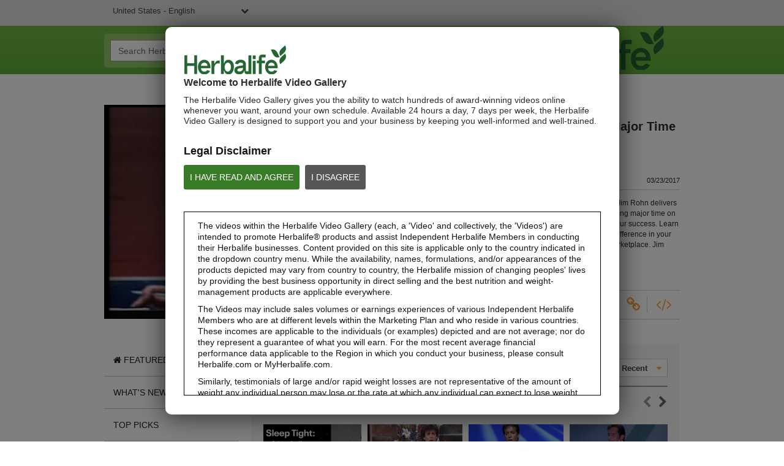

--- FILE ---
content_type: text/html; charset=UTF-8
request_url: https://video.herbalife.com/detail/videos/personal-development/video/4152123817001/00117-don%E2%80%99t-spend-major-time-on-minor-things?autoStart=true&sort_by=PUBLISH_DATE:DESC
body_size: 33980
content:
<!DOCTYPE html>
<html lang="en-us">
  <head>
    <meta charset="utf-8">
    <meta name="viewport" content="width=device-width, initial-scale=1.0">
    <meta name="author" content="">
    <title>Herbalife Video Library</title>


<meta name="keywords" content="Herbalife herbalife products reviews distributor herbalife international shake price herbalife videos video United States">

<meta http-equiv="x-ua-compatible" content="IE=edge">


<meta property="og:url" content="https://video.herbalife.com/detail/videos/personal-development/video/4152123817001/00117-don%E2%80%99t-spend-major-time-on-minor-things?autoStart=true&amp;sort_by=PUBLISH_DATE%3ADESC">
    <meta name="description" content="The Herbalife Video Library allows you to view, share, download and email Herbalife video content or just go full-screen and enjoy quality video.">
    <meta property="og:title" content="00117 Don’t Spend Major Time on Minor Things">
    <meta property="og:description" content="Jim Rohn on Prioritizing and Time Management">
    <meta property="og:video" content="https://fastly-signed-us-east-1-prod.brightcovecdn.com/media/v1/pmp4/static/clear/4005328972001/fbde9ac7-f2e3-4040-bbb2-b95bc4659eeb/high.mp4?fastly_token=[base64]%3D">
    <meta property="og:image" content="https://cf-images.us-east-1.prod.boltdns.net/v1/static/4005328972001/fbde9ac7-f2e3-4040-bbb2-b95bc4659eeb/4398bf8b-d800-462d-af6e-9c7370701e5f/466x348/match/image.jpg">
    <meta property="og:image:url" content="https://cf-images.us-east-1.prod.boltdns.net/v1/static/4005328972001/fbde9ac7-f2e3-4040-bbb2-b95bc4659eeb/4398bf8b-d800-462d-af6e-9c7370701e5f/466x348/match/image.jpg">
    <link rel="image_src" href="https://cf-images.us-east-1.prod.boltdns.net/v1/static/4005328972001/fbde9ac7-f2e3-4040-bbb2-b95bc4659eeb/4398bf8b-d800-462d-af6e-9c7370701e5f/466x348/match/image.jpg">



<meta name="twitter:card" content="player">
<meta name="twitter:site" content="@herbalife">
<meta name="twitter:creator" content="@herbalife">
<meta name="twitter:title" content="00117 Don’t Spend Major Time on Minor Things">
<meta name="twitter:description" content="Jim Rohn on Prioritizing and Time Management">
<meta name="twitter:image" content="https://cf-images.us-east-1.prod.boltdns.net/v1/static/4005328972001/fbde9ac7-f2e3-4040-bbb2-b95bc4659eeb/4398bf8b-d800-462d-af6e-9c7370701e5f/466x348/match/image.jpg">
<meta name="twitter:image:width" content="480">
<meta name="twitter:image:height" content="270">
<meta name="twitter:player" content="https://players.brightcove.net/4005328972001/1GlYIIi9Z_default/index.html?videoId=4152123817001">
<meta name="twitter:player:width" content="480">
<meta name="twitter:player:height" content="270">
<meta name="twitter:player:stream" content="https://fastly-signed-us-east-1-prod.brightcovecdn.com/media/v1/pmp4/static/clear/4005328972001/fbde9ac7-f2e3-4040-bbb2-b95bc4659eeb/high.mp4?fastly_token=[base64]%3D">
<meta name="twitter:player:stream:content_type" content="video/mp4; codecs=&quot;avc1.42E01E1, mp4a.40.2&quot;">



      <link href="/stylesheet/herbalife/herbalife" rel="stylesheet">

    
    
    


    <script>
        var herbalifeDetectIE9 = false;
    </script>
    <!--[if IE 9 ]>
      <script>
        herbalifeDetectIE9 = true;
      </script>
    <![endif]-->

    <script>
      var isHomePage = false;
      // set to true only on index.hbs
    </script>
  </head>

  <body>
    
    
      <nav class="navbar navbar-default navbar-static-top" role="navigation">
    <div class="language-dropdown-container">
      <div class="container">
        <select id="site_selection" class="site_selection">
          <option value="//video.herbalife.com/" selected="selected">United States - English</option>
          <optgroup label="----------"></optgroup>
          <option value="http://es.video.herbalife.com">United States – Español</option>
          <option value="//video.herbalife.com.au/">Australia &amp; New Zealand – English</option>
          <option value="//video.herbalife.com.br/">Brazil - Português</option>
          <option value="//video.herbalife.bg/">Bulgaria - български</option>
          <option value="//video.herbalife.com.kh/">Cambodia - ភាសាខ្មែរ</option>
          <option value="//en.video.herbalife.ca/">Canada – English</option>
          <option value="//fr.video.herbalife.ca/">Canada - Français</option>
          <option value="//video.samcam.herbalife.com/">Centro y Sudamérica – Español</option>
          <option value="//video.herbalife.cz/">Czech Republic - Česky</option>
          <option value="//video.herbalifefrance.fr/">France - Français</option>
          <option value="//video.herbalife.de/">Germany - Deutsch</option>
          <option value="//video.herbalife.gr/">Greece - Ελληνικά</option>
          <option value="//video.herbalife.com.hk/">Hong Kong - 粵語</option>
          <option value="http://en.video.herbalife.co.in/">India - English</option>
          <option value="//video.herbalife.co.in/">Indian (Hindi) - भारतीय (हिंदी)</option>
          <option value="//video.herbalife.co.id/">Indonesia (Bahasa) - Indonesia</option>
          <option value="//video.herbalife.co.il/">Israel - עברית</option>
          <option value="//video.herbalife.it/">Italy - Italiano</option>
          <option value="//video.herbalife.co.jp/">Japan - 日本語</option>
          <option value="//video.herbalife.co.kr/">Korea (South) - 한국어</option>
          <option value="//video.herbalife.com.my/">Malaysia – English / Bahasa / 中文</option>
          <option value="//video.herbalife.com.mx/">Mexico – Español</option>
          <option value="//video.herbalife.mn/">Mongolia - Монгол</option>
          <option value="//video.herbalife.com.ph/">Philippines – English</option>
          <option value="//video.herbalife.pl/">Poland - Polski</option>
          <option value="//video.herbalife.ro/">Romania - Română</option>
          <option value="//video.herbalife.ru/">Russian Federation  - Русский</option>
          <option value="//video.herbalife.com.sg/">Singapore - English</option>
          <option value="//video.skherbalife.sk/">Slovak Republic - Slovenský</option>
          <option value="//video.herbalife.es/">Spain - Español</option>
          <option value="//video.herbalife.com.tw/">Taiwan - 中文</option>
          <option value="//video.herbalife.co.th/">Thailand - ไทย</option>
          <option value="//video.herbalife.com.tr/">Turkey - Türkçe</option>
          <option value="//video.herbalife-vietnam.com/">Vietnam - Tiếng Việt</option>
          <option value="//video.herbalife.co.uk/">United Kingdom - English</option>
        </select>
        <div class="login-state">
            <span class="login-state__message">You&#x27;re logged in.</span>
            <button class="login-state__logout-button" id="hl-logout-button">Logout</button>
        </div>
      </div>
    </div>
    <div class="navbar-sub-divider"></div>
    <div class="container">
      <div class="navbar-inner">
        <div class="navbar-header">
          <button type="button" class="navbar-toggle" data-toggle="collapse" data-target=".navbar-ex1-collapse">
            <span class="sr-only">Toggle navigation</span>
            <span class="icon-bar"></span>
            <span class="icon-bar"></span>
            <span class="icon-bar"></span>
          </button>
        </div>
        <div class="search-container">
          <form id="bc-video-search-form"
            
            class="form-search video-browser-search">
            <div class="control-group">
              <div class="input-group">
                <input id="bc-video-search-form-value" type="text" name="q" class="form-control" placeholder="Search Herbalife Video Library" value="">
                <div class="input-group-btn">
                  <button type="submit" class="btn btn-search" title="Search Herbalife Video Library">
                    <i class="fa fa-search"></i>
                  </button>
                </div>
              </div>
            </div>
          </form>
        </div>
        <a href="/" class="navbar-brand">
        <div class="content-editable" data-id="logo-header" data-editor="image" data-append-pencil="true" data-scope="site">
              <div class="content-editable" data-id="logo-header" data-editor="image"  data-modalinfo=""  data-friendly-name="" >
    <img src="https://players.brightcove.net/4005328972001/portal_assets/ecbaf0a7-0cd5-4f1e-be1c-bf0f9b8eb7eb.HVG_Website_Logo_BrandGreen_v2_283x82_HVGhome.png" alt="" />
</div>
        </div>
        </a>
      </div>
    </div>
  </nav>

<!--DOES IT GET HERE??-->
<div class="modal-overlay">
</div>
<div class="hl-modal disclaimer">
  <div class="modal-box-outer">
    <div class="modal-box-inner">
    	<div class="disclaimer-container">
        <div class="logo">
          <div class="content-editable" data-id="logo-modal" data-editor="image" data-append-pencil="true" data-scope="site">
                <div class="content-editable" data-id="logo-modal" data-editor="image"  data-modalinfo=""  data-friendly-name="" >
    <img src="https://players.brightcove.net/4005328972001/portal_assets/302c41e8-efca-45ab-badd-5454b4cbe97c.HVG_Disclaimer_Logo_BrandGreen_v3_195x54_HVGdisclaimer.png" alt="" />
</div>
          </div>
        </div>
        <div class="top-portion">
          <h4 class="content-editable intro-title" data-id="introTitle" data-editor="text" data-scope="site" data-placeholder="Welcome to Herbalife Video Library" data-editor-html-content='true'>
            Welcome to Herbalife Video Gallery
          </h4>
          <p class="content-editable disc-intro-copy" data-id="discIntroCopy" data-editor="text" data-scope="site" data-placeholder="The Herbalife Video Library gives you the ability to watch hundreds of award-winning videos online whenever you want, around your own schedule. Available 24 hours a day, 7 days per week, the Herbalife Video Library is designed to support you and your business by keeping you well-informed and well-trained." data-editor-html-content='true'>
            The Herbalife Video Gallery gives you the ability to watch hundreds of award-winning videos online whenever you want, around your own schedule. Available 24 hours a day, 7 days per week, the Herbalife Video Gallery is designed to support you and your business by keeping you well-informed and well-trained.
          </p>

          <div class="legal-disclaimer-and-buttons">
            <div class="content-editable legal-disclaimer" data-id="legalDisclaimer" data-editor="text" data-scope="site" data-placeholder="Legal Disclaimer" data-editor-html-content='true'>
              Legal Disclaimer
            </div>
            <br/>
            <a class="content-editable i-agree button" data-id="iAgree" data-editor="text" data-scope="site" data-placeholder="I HAVE READ AND AGREE" href="javascript:void(0)" data-editor-html-content='true'>I HAVE READ AND AGREE</a>

            <a class="content-editable i-disagree button" data-id="iDisagree" data-editor="text" data-scope="site" data-placeholder="I DISAGREE" href="https://www.herbalife.com/" data-editor-html-content='true'>I DISAGREE</a>

            <div class="hyperlink-viewer studio-only">
              <i class="fa fa-link"></i>
              <div class="content-editable i-disagree-link" data-id="iDisagreeLink" data-editor="text" data-scope="site" data-placeholder="http://www.herbalife.com/" data-editor-html-content='true'>
                https://www.herbalife.com/
              </div>
            </div>
          </div>
        </div>

        <div class="disclaimer-box">
          <p class="content-editable disclaimer-body-copy" data-id="disclaimerBodyCopy1" data-editor="text" data-scope="site" data-placeholder="The videos within the Herbalife Video library (each, a &#x27;Video&#x27; and collectively, the &#x27;Videos&#x27;) are intended to promote Herbalife® products and assist Independent Herbalife Members in conducting their Herbalife businesses. Content provided on this site is applicable only to the country indicated in the dropdown country menu. While the availability, names, formulations, and/or appearances of the products depicted may vary from country to country, the Herbalife mission of changing peoples&#x27; lives by providing the best business opportunity in direct selling and the best nutrition and weight-management products are applicable everywhere." data-editor-html-content='true'>
            The videos within the Herbalife Video Gallery (each, a 'Video' and collectively, the 'Videos') are intended to promote Herbalife® products and assist Independent Herbalife Members in conducting their Herbalife businesses. Content provided on this site is applicable only to the country indicated in the dropdown country menu. While the availability, names, formulations, and/or appearances of the products depicted may vary from country to country, the Herbalife mission of changing peoples' lives by providing the best business opportunity in direct selling and the best nutrition and weight-management products are applicable everywhere. 
          </p>
          <p class="content-editable disclaimer-body-copy" data-id="disclaimerBodyCopy2" data-editor="text" data-scope="site" data-placeholder="The Videos may include sales volumes or earnings experiences of various Independent Herbalife Members who are at different levels within the Marketing Plan and who reside in various countries. These incomes are applicable to the individuals (or examples) depicted and are not average; nor do they represent a guarantee of what you will earn. For the most recent average financial performance data applicable to the Region in which you conduct your business, please consult Herbalife.com or MyHerbalife.com." data-editor-html-content='true'>
            The Videos may include sales volumes or earnings experiences of various Independent Herbalife Members who are at different levels within the Marketing Plan and who reside in various countries.  These incomes are applicable to the individuals (or examples) depicted and are not average; nor do they represent a guarantee of what you will earn. For the most recent average financial performance data applicable to the Region in which you conduct your business, please consult Herbalife.com or MyHerbalife.com. 
          </p>
          <p class="content-editable disclaimer-body-copy" data-id="disclaimerBodyCopy3" data-editor="text" data-scope="site" data-placeholder="Similarly, testimonials of large and/or rapid weight losses are not representative of the amount of weight any individual person may lose or the rate at which any individual can expect to lose weight. An individual&#x27;s weight loss will depend on that individual&#x27;s own unique metabolism, eating habits and diet, starting weight, and exercise regimen. Consumers who use Formula 1 twice per day as part of a healthy lifestyle can generally expect to lose around 0.5 to 1 pound per week. Participants in a 12-week single-blind study used Formula 1 twice per day (once as a meal and once as a snack) with a reduced calorie diet and a goal of 30 minutes of exercise per day. Participants followed either a high protein diet or a standard protein diet. Participants in both groups lost about 8.5 pounds. For information regarding weight-loss claims within the Region in which you conduct your business, please consult your Career Book or MyHerbalife.com." data-editor-html-content='true'>
            Similarly, testimonials of large and/or rapid weight losses are not representative of the amount of weight any individual person may lose or the rate at which any individual can expect to lose weight. An individual's weight loss will depend on that individual's own unique metabolism, eating habits and diet, starting weight, and exercise regimen. For information regarding weight-loss claims within the Region in which you conduct your business, please consult your Career Book or MyHerbalife.com. 
          </p>
          <p class="content-editable disclaimer-body-copy" data-id="disclaimerBodyCopy4" data-editor="text" data-scope="site" data-placeholder="Everyone should consult his or her own physician before beginning any weight loss program. Herbalife® products can support weight loss and weight control only as part of a controlled diet. Although certain Herbalife® products may be suitable to replace part of a daily diet, they should not be used as a replacement for a person&#x27;s entire diet and should be supplemented by at least one adequate meal on a daily basis." data-editor-html-content='true'>
            Everyone should consult his or her own physician before beginning any weight loss program. Herbalife® products can support weight loss and weight control only as part of a controlled diet. Although certain Herbalife® products may be suitable to replace part of a daily diet, they should not be used as a replacement for a person's entire diet and should be supplemented by at least one adequate meal on a daily basis.
          </p>
          <p class="content-editable disclaimer-body-copy" data-id="disclaimerBodyCopy5" data-editor="text" data-scope="site" data-placeholder="The Videos are only available from and through the Herbalife Video Library, which is owned and operated by Herbalife International of America, Inc. You may view the Videos, and if the Videos are available for download, you may also reproduce and distribute the Videos in their entirety for the sole purpose of promoting your Herbalife business or Herbalife® products. However, you may not sell or seek monetary gain in the course of copying and distributing the Videos. Any use of the images, sounds, descriptions or accounts contained in the Videos without the express written consent of Herbalife International of America, Inc. is strictly prohibited. Herbalife may require you to cease your use of the Videos at any time." data-editor-html-content='true'>
            The Videos are only available from and through the Herbalife Video Gallery, which is owned and operated by Herbalife International of America, Inc. You may view the Videos, and if the Videos are available for download, you may also reproduce and distribute the Videos in their entirety for the sole purpose of promoting your Herbalife business or Herbalife® products. However, you may not sell or seek monetary gain in the course of copying and distributing the Videos. Any use of the images, sounds, descriptions or accounts contained in the Videos without the express written consent of Herbalife International of America, Inc. is strictly prohibited. Herbalife may require you to cease your use of the Videos at any time. 
          </p>
        </div>
      </div>
    </div>
  </div>
</div>

<div class="hl-modal login">
  <div class="modal-box-outer">
    <div class="modal-box-inner">
      <div class="close-modal" id="hl-close-modal">
        <i class="fa fa-times"></i> 
      </div>
      <div class="login-container">
        <div class="logo">
          <div class="content-editable" data-id="logo-modal" data-editor="image" data-append-pencil="true" data-scope="site">
                <div class="content-editable" data-id="logo-modal" data-editor="image"  data-modalinfo=""  data-friendly-name="" >
    <img src="https://players.brightcove.net/4005328972001/portal_assets/302c41e8-efca-45ab-badd-5454b4cbe97c.HVG_Disclaimer_Logo_BrandGreen_v3_195x54_HVGdisclaimer.png" alt="" />
</div>
          </div>
        </div>
        <h4 id="hlf-login-modal-copy" class="content-editable login-copy" data-id="loginCopy" data-editor="text" data-scope="site" data-placeholder="You need to be a __membertype__ to view this video. Please sign in to watch it" data-editor-html-content='true'>
        </h4>
        <div class="continue-signin" id="hl-login-button">
          <a href="#">Continue to sign in</a>
        </div>
        <div class="no-member-id-container">
          <a href="javascript:void(0)" id="hl-login-continue-browse" class="content-editable continue-browsing-copy" data-id="continueBrowsingCopy" data-editor="text" data-scope="site" data-placeholder="Or continue browsing" data-editor-html-content='true'>Or continue browsing</a>
        </div>
      </div>
    </div>
  </div>
</div>

<div class="hl-modal cookiePolicy">
  <div class="modal-box-outer">
    <div class="modal-box-inner">
      <div class="cookiePolicy-container">
  <nav class="navbar navbar-default navbar-static-top" role="navigation">
    <div class="language-dropdown-container">
      <div class="container">
        <select id="site_selection_cookie" class="site_selection_cookie">
          <option value="//video.herbalife.com/" selected="selected">United States - English</option>
          <optgroup label="----------"></optgroup>
          <option value="http://es.video.herbalife.com">United States – Español</option>
          <option value="//video.herbalife.com.au/">Australia &amp; New Zealand – English</option>
          <option value="//video.herbalife.com.br/">Brazil - Português</option>
          <option value="//video.herbalife.bg/">Bulgaria - български</option>
          <option value="//video.herbalife.com.kh/">Cambodia - ភាសាខ្មែរ</option>
          <option value="//en.video.herbalife.ca/">Canada – English</option>
          <option value="//fr.video.herbalife.ca/">Canada - Français</option>
          <option value="//video.samcam.herbalife.com/">Centro y Sudamérica – Español</option>
          <option value="//video.herbalife.cz/">Czech Republic - Česky</option>
          <option value="//video.herbalifefrance.fr/">France - Français</option>
          <option value="//video.herbalife.de/">Germany - Deutsch</option>
          <option value="//video.herbalife.gr/">Greece - Ελληνικά</option>
          <option value="//video.herbalife.com.hk/">Hong Kong - 粵語</option>
          <option value="http://en.video.herbalife.co.in/">India - English</option>
          <option value="//video.herbalife.co.in/">Indian (Hindi) - भारतीय (हिंदी)</option>
          <option value="//video.herbalife.co.id/">Indonesia (Bahasa) - Indonesia</option>
          <option value="//video.herbalife.co.il/">Israel - עברית</option>
          <option value="//video.herbalife.it/">Italy - Italiano</option>
          <option value="//video.herbalife.co.jp/">Japan - 日本語</option>
          <option value="//video.herbalife.co.kr/">Korea (South) - 한국어</option>
          <option value="//video.herbalife.com.my/">Malaysia – English / Bahasa / 中文</option>
          <option value="//video.herbalife.com.mx/">Mexico – Español</option>
          <option value="//video.herbalife.mn/">Mongolia - Монгол</option>
          <option value="//video.herbalife.com.ph/">Philippines – English</option>
          <option value="//video.herbalife.pl/">Poland - Polski</option>
          <option value="//video.herbalife.ro/">Romania - Română</option>
          <option value="//video.herbalife.ru/">Russian Federation  - Русский</option>
          <option value="//video.herbalife.com.sg/">Singapore - English</option>
          <option value="//video.skherbalife.sk/">Slovak Republic - Slovenský</option>
          <option value="//video.herbalife.es/">Spain - Español</option>
          <option value="//video.herbalife.com.tw/">Taiwan - 中文</option>
          <option value="//video.herbalife.co.th/">Thailand - ไทย</option>
          <option value="//video.herbalife.com.tr/">Turkey - Türkçe</option>
          <option value="//video.herbalife-vietnam.com/">Vietnam - Tiếng Việt</option>
          <option value="//video.herbalife.co.uk/">United Kingdom - English</option>
        </select>
        <div class="login-state">
            <span class="login-state__message">You&#x27;re logged in.</span>
            <button class="login-state__logout-button" id="hl-logout-button">Logout</button>
        </div>
      </div>
    </div>
    <div class="navbar-sub-divider"></div>
    <div class="container">
      <div class="navbar-inner">
        <div class="navbar-header">
          <button type="button" class="navbar-toggle" data-toggle="collapse" data-target=".navbar-ex1-collapse">
            <span class="sr-only">Toggle navigation</span>
            <span class="icon-bar"></span>
            <span class="icon-bar"></span>
            <span class="icon-bar"></span>
          </button>
        </div>
        <div class="search-container">
          <form id="bc-video-search-form"
            
            class="form-search video-browser-search">
            <div class="control-group">
              <div class="input-group">
                <input id="bc-video-search-form-value" type="text" name="q" class="form-control" placeholder="Search Herbalife Video Library" value="">
                <div class="input-group-btn">
                  <button type="submit" class="btn btn-search" title="Search Herbalife Video Library">
                    <i class="fa fa-search"></i>
                  </button>
                </div>
              </div>
            </div>
          </form>
        </div>
        <a href="/" class="navbar-brand">
        <div class="content-editable" data-id="logo-header" data-editor="image" data-append-pencil="true" data-scope="site">
              <div class="content-editable" data-id="logo-header" data-editor="image"  data-modalinfo=""  data-friendly-name="" >
    <img src="https://players.brightcove.net/4005328972001/portal_assets/ecbaf0a7-0cd5-4f1e-be1c-bf0f9b8eb7eb.HVG_Website_Logo_BrandGreen_v2_283x82_HVGhome.png" alt="" />
</div>
        </div>
        </a>
      </div>
    </div>
  </nav>
       <div class="top-portion">
          <h3 class="content-editable cookie-policy-title" data-id="cookiePolicyTitle" data-editor="text" data-scope="site" data-placeholder="Cookie Policy" data-editor-html-content='true'>
            Cookie Policy
          </h3>
          <h1 class="content-editable cookie-policy-what-title" data-id="cookiePolicyWhatTitle" data-editor="text" data-scope="site" data-placeholder="What are cookies ?" data-editor-html-content='true'>
            What are cookies ?
          </h1>
          <p class="content-editable cookie-what-content-p1" data-id="cookiePolicyWhatContentP1" data-editor="text" data-scope="site" data-placeholder="Cookies, pixels, and other tracking technologies (collectively, &quot;cookies&quot;) are a text-only string of data that a website transfers to the browser cookie file located on your computer&#x27;s hard drive and that allows the site to recognize who you are. Cookies can help a site adapt content so that it meets your main interests faster. Some cookies allow us to recreate and replay user sessions on our Sites. Almost all large sites use cookies." data-editor-html-content='true'>
            Cookies, pixels, and other tracking technologies (collectively, "cookies") are a text-only string of data that a website transfers to the browser cookie file located on your computer's hard drive and that allows the site to recognize who you are. Cookies can help a site adapt content so that it meets your main interests faster. Some cookies allow us to recreate and replay user sessions on our Sites. Almost all large sites use cookies.
          </p>
          <p class="content-editable cookie-what-content-p2" data-id="cookiePolicyWhatContentP2" data-editor="text" data-scope="site" data-placeholder="Usually a cookie contains the name of the domain it comes from, the &quot;duration&quot; of the cookie, and a value, almost always a unique number generated randomly." data-editor-html-content='true'>
            Usually a cookie contains the name of the domain it comes from, the "duration" of the cookie, and a value, almost always a unique number generated randomly.
          </p>          
          <h1 class="content-editable cookie-policy-why-title" data-id="cookiePolicyWhyTitle" data-editor="text" data-scope="site" data-placeholder="Why do we use cookies ?" data-editor-html-content='true'>
            Why do we use cookies ?
          </h1>
          <p class="content-editable cookie-why-content" data-id="cookiePolicyWhyContent" data-editor="text" data-scope="site" data-placeholder="Herbalife uses cookies to collect statistical information, measure the site’s performance, remember your preferences, personalize our advertising content (including profiling), and allow interaction with social networks.  Third parties may also use cookies through the Sites, to facilitate the achievement of the purposes listed above or for their own purposes, as specified in the chart. The types of cookies we use include:" data-editor-html-content='true'>
            Herbalife uses cookies to collect statistical information, measure the site’s performance, remember your preferences, personalize our advertising content (including profiling), and allow interaction with social networks.  Third parties may also use cookies through the Sites, to facilitate the achievement of the purposes listed above or for their own purposes, as specified in the chart. The types of cookies we use include:
          </p>
        
        <div id="ot-sdk-cookie-policy">
        </div>
          <h1 class="content-editable cookie-policy-disable-title" data-id="cookiePolicyDisableTitle" data-editor="text" data-scope="site" data-placeholder="How do I disable and enable cookies?" data-editor-html-content='true'>
            How do I disable and enable cookies?
          </h1>
          <p class="content-editable cookie-disable-content-p1" data-id="cookiePolicyDisableContentP1" data-editor="text" data-scope="site" data-placeholder="We have published a cookie preference center that will allow you to accept or decline cookies on our Sites.  You can access our cookie preference center by visiting our" data-editor-html-content='true'>
            We have published a cookie preference center that will allow you to accept or decline cookies on our Sites.  You can access our cookie preference center by visiting our
          </p>
          <a target="_self" class="ot-sdk-show-settings" style="cursor: pointer;">Cookie Settings</a>
          <div class="cookie-disable-p-with-link">
          <p class="content-editable cookie-disable-content-p2" data-id="cookiePolicyDisableContentP2" data-editor="text" data-scope="site" data-placeholder="Further information is available on : " data-editor-html-content='true'>
            Further information is available on : 
          </p>
            <a href="" target="_blank">
                <span class="content-editable cookie-disble-content-link" data-id="cookiePolicyDisableContentLink" data-editor="text" data-scope="site" data-placeholder="https://www.youronlinechoices.eu/uk/" data-editor-html-content='true'>  https://www.youronlinechoices.eu/uk/  </span>
            </a>

            <div class="hyperlink-viewer-cookies studio-only">
              <i class="fa fa-link"></i>
               <div class="content-editable cookie-disable-content-link" data-id="cookiePolicyDisableContentLink" data-editor="text" data-scope="site" data-placeholder="https://www.youronlinechoices.eu/uk/" data-editor-html-content='true'>
                  https://www.youronlinechoices.eu/uk/
               </div>
            </div>  
          </div>



          <p class="content-editable cookie-disable-content-p3" data-id="cookiePolicyDisableContentP3" data-editor="text" data-scope="site" data-placeholder="In addition, you have the ability to accept or decline cookies by modifying the settings in your browser. However, you may not be able to use all the interactive features of our site if certain cookies are disabled. Should you wish to be alerted before a cookie is accepted on your hard disk, follow the instructions below: " data-editor-html-content='true'>
            In addition, you have the ability to accept or decline cookies by modifying the settings in your browser. However, you may not be able to use all the interactive features of our site if certain cookies are disabled. Should you wish to be alerted before a cookie is accepted on your hard disk, follow the instructions below: 
          </p>
          <ul class="disable-ccokies-links">
            <li>
              <a href="https://support.microsoft.com/en-us/topic/how-to-delete-cookie-files-in-internet-explorer-bca9446f-d873-78de-77ba-d42645fa52fc" target="_blank">
                <span class="content-editable cookie-disable-content-link1" data-id="cookiePolicyDisableContentLink1" data-editor="text" data-scope="site" data-placeholder="Cookie settings in Internet Explorer" data-editor-html-content='true'>  Cookie settings in Internet Explorer  </span>
              </a>

              <div class="hyperlink-viewer-cookies studio-only cookie-editor">
                <i class="fa fa-link"></i>
                <div class="content-editable cookie-disable-content-link1-url" data-id="cookiePolicyDisableContentLink1URL" data-editor="text" data-scope="site" data-placeholder="https://support.microsoft.com/en-us/topic/how-to-delete-cookie-files-in-internet-explorer-bca9446f-d873-78de-77ba-d42645fa52fc" data-editor-html-content='true'>
                    https://support.microsoft.com/en-us/topic/how-to-delete-cookie-files-in-internet-explorer-bca9446f-d873-78de-77ba-d42645fa52fc
                </div>
              </div>
            </li>
            <li>
              
              <a href="https://support.mozilla.org/en-US/products/firefox/protect-your-privacy/cookies" target="_blank">
                <span class="content-editable cookie-disable-content-link2" data-id="cookiePolicyDisableContentLink2" data-editor="text" data-scope="site" data-placeholder="Cookie settings in Firefox" data-editor-html-content='true'>  Cookie settings in Firefox  </span>
              </a>

              <div class="hyperlink-viewer-cookies studio-only cookie-editor">
                <i class="fa fa-link"></i>
                <div class="content-editable cookie-disable-content-link2-url" data-id="cookiePolicyDisableContentLink2URL" data-editor="text" data-scope="site" data-placeholder="https://support.mozilla.org/en-US/products/firefox/protect-your-privacy/cookies" data-editor-html-content='true'>
                    https://support.mozilla.org/en-US/products/firefox/protect-your-privacy/cookies
                </div>
              </div>                          
            </li>
            <li>

              <a href="https://support.google.com/chrome/answer/95647?hl=en&co=GENIE.Platform%3DDesktop" target="_blank">
                <span class="content-editable cookie-disable-content-link3" data-id="cookiePolicyDisableContentLink3" data-editor="text" data-scope="site" data-placeholder="Cookie settings in Chrome" data-editor-html-content='true'>  Cookie settings in Chrome  </span>
              </a>

              <div class="hyperlink-viewer-cookies studio-only cookie-editor">
                <i class="fa fa-link"></i>
                <div class="content-editable cookie-disable-content-link3-url" data-id="cookiePolicyDisableContentLink3URL" data-editor="text" data-scope="site" data-placeholder="https://support.google.com/chrome/answer/95647?hl=en&amp;co=GENIE.Platform%3DDesktop" data-editor-html-content='true'>
                    https://support.google.com/chrome/answer/95647?hl=en&co=GENIE.Platform%3DDesktop
                </div>
              </div>                         
            </li>
            <li>

              <a href="https://support.apple.com/guide/safari/manage-cookies-sfri11471/mac" target="_blank">
                <span class="content-editable cookie-disable-content-link4" data-id="cookiePolicyDisableContentLink4" data-editor="text" data-scope="site" data-placeholder="Cookie settings in web Safari and iOS" data-editor-html-content='true'>  Cookie settings in web Safari and iOS  </span>
              </a>

              <div class="hyperlink-viewer-cookies studio-only cookie-editor">
                <i class="fa fa-link"></i>
                <div class="content-editable cookie-disable-content-link4-url" data-id="cookiePolicyDisableContentLink4URL" data-editor="text" data-scope="site" data-placeholder="https://support.apple.com/guide/safari/manage-cookies-sfri11471/mac" data-editor-html-content='true'>
                    https://support.apple.com/guide/safari/manage-cookies-sfri11471/mac
                </div>
              </div>                          
            </li>                                    
          </ul>                      
          <h1 class="content-editable cookie-policy-delete-title" data-id="cookiePolicyDeleteTitle" data-editor="text" data-scope="site" data-placeholder="Deleting cookies" data-editor-html-content='true'>
            Deleting cookies
          </h1>
          <p class="content-editable cookie-delete-content-p1" data-id="cookiePolicyDeleteContentP1" data-editor="text" data-scope="site" data-placeholder="You can easily delete any cookies that have been installed in the cookie folder of your browser. For example, if you are using Microsoft Windows Explorer:" data-editor-html-content='true'>
            You can easily delete any cookies that have been installed in the cookie folder of your browser. For example, if you are using Microsoft Windows Explorer:
          </p>
          <p class="content-editable cookie-delete-content-p2" data-id="cookiePolicyDeleteContentP2" data-editor="text" data-scope="site" data-placeholder="Open &#x27;Windows Explorer&#x27;" data-editor-html-content='true'>
            Open 'Windows Explorer'
          </p>
          <p class="content-editable cookie-delete-content-p3" data-id="cookiePolicyDeleteContentP3" data-editor="text" data-scope="site" data-placeholder="Click on the &#x27;Search&#x27; button on the tool bar" data-editor-html-content='true'>
            Click on the 'Search' button on the tool bar
          </p>
          <p class="content-editable cookie-delete-content-p4" data-id="cookiePolicyDeleteContentP4" data-editor="text" data-scope="site" data-placeholder="Type &quot;cookie&quot; into the search box for &#x27;Folders and Files&#x27;" data-editor-html-content='true'>
            Type "cookie" into the search box for 'Folders and Files'
          </p>
          <p class="content-editable cookie-delete-content-p5" data-id="cookiePolicyDeleteContentP5" data-editor="text" data-scope="site" data-placeholder="Select &#x27;My Computer&#x27; in the &#x27;Look In&#x27; box" data-editor-html-content='true'>
            Select 'My Computer' in the 'Look In' box
          </p>
          <p class="content-editable cookie-delete-content-p6" data-id="cookiePolicyDeleteContentP6" data-editor="text" data-scope="site" data-placeholder="Click &#x27;Search Now&#x27;" data-editor-html-content='true'>
            Click 'Search Now'
          </p>
          <p class="content-editable cookie-delete-content-p7" data-id="cookiePolicyDeleteContentP7" data-editor="text" data-scope="site" data-placeholder="Double click on the folders that are found" data-editor-html-content='true'>
            Double click on the folders that are found
          </p>
          <p class="content-editable cookie-delete-content-p8" data-id="cookiePolicyDeleteContentP8" data-editor="text" data-scope="site" data-placeholder="&#x27;Select&#x27; any cookie file" data-editor-html-content='true'>
            'Select' any cookie file
          </p>
          <p class="content-editable cookie-delete-content-p9" data-id="cookiePolicyDeleteContentP9" data-editor="text" data-scope="site" data-placeholder="Hit the &#x27;Delete&#x27; button on your keyboard" data-editor-html-content='true'>
            Hit the 'Delete' button on your keyboard
          </p>                             
          <p class="content-editable cookie-delete-content-p10" data-id="cookiePolicyDeleteContentP10" data-editor="text" data-scope="site" data-placeholder="If you are not using Microsoft Windows Explorer, then you should select &quot;cookies&quot; in the &quot;Help&quot; function for information on where to find your cookie folder." data-editor-html-content='true'>
            If you are not using Microsoft Windows Explorer, then you should select "cookies" in the "Help" function for information on where to find your cookie folder.
          </p>                                                             
        </div>
            <footer>
              <div class="container">
                <div class="row">
                  <div class="col-md-4 col-xs-6 col-xxs-12">
                    <h4 class="footer-brand">
                      <div class="content-editable" data-id="logo-footer" data-editor="image" data-append-pencil="true"
                        data-scope="site">
                          <div class="content-editable" data-id="logo-footer" data-editor="image"  data-modalinfo=""  data-friendly-name="" >
    <img src="https://players.brightcove.net/4005328972001/portal_assets/ae7f1b3c-45df-4473-ab27-1ce81e27f72f.Herbalife_Logo_White_RGB_V3_197x56_HVGfooter.png" alt="" />
</div>
                      </div>
                    </h4>
                  </div>
                  <div class="col-md-8 col-xs-6 col-xxs-12">
                    <ul class="footer-links">
                      <li>
                        <a href="https://www.herbalife.com/terms-of-use"
                          target="_blank">
                          <span class="content-editable footer-link-1-copy" data-id="footerLink1Copy" data-editor="text"
                            data-scope="site" data-placeholder="Terms of Use" data-editor-html-content='true'>
                            
                            Terms of Use  </span>
                        </a>
            
                        <div class="hyperlink-viewer studio-only">
                          <i class="fa fa-link"></i>
                          <div class="content-editable footer-link-1-link" data-id="footerLink1Link" data-editor="text"
                            data-scope="site" data-placeholder="http://www.herbalife.com/terms-of-use" data-editor-html-content='true'>
                            https://www.herbalife.com/terms-of-use
                          </div>
                        </div>
                      </li>
                      <li>
                        <a href="https://www.herbalife.com/privacy-policy"
                          target="_blank">
                          <span class="content-editable footer-link-2-copy" data-id="footerLink2Copy" data-editor="text"
                            data-scope="site" data-placeholder="Privacy Policy" data-editor-html-content='true'>
                            
                            Privacy Policy  </span>
                        </a>
            
                        <div class="hyperlink-viewer studio-only">
                          <i class="fa fa-link"></i>
                          <div class="content-editable footer-link-2-link" data-id="footerLink2Link" data-editor="text"
                            data-scope="site" data-placeholder="http://www.herbalife.com/privacy-policy" data-editor-html-content='true'>
                            https://www.herbalife.com/privacy-policy
                          </div>
                        </div>
                      </li>
                      <li>
                        <a href="https://support.herbalife.com/s/?language=en_US"
                          target="_blank">
                          <span class="content-editable footer-link-3-copy" data-id="footerLink3Copy" data-editor="text"
                            data-scope="site" data-placeholder="Contact Us" data-editor-html-content='true'>
                            
                            Contact Us  </span>
                        </a>
            
                        <div class="hyperlink-viewer studio-only">
                          <i class="fa fa-link"></i>
                          <div class="content-editable footer-link-3-link" data-id="footerLink3Link" data-editor="text"
                            data-scope="site" data-placeholder="http://herbalife.custhelp.com/" data-editor-html-content='true'>
                            https://support.herbalife.com/s/?language=en_US
                          </div>
                        </div>
                      </li>
                      <li>
                        <a class="cookiePolicyFooterLink" href="/cookiePolicy" target="_blank">
                          <span class="content-editable footer-link-4-copy" data-id="footerLink4Copy" data-editor="text"
                            data-scope="site" data-placeholder="Cookie Policy" data-editor-html-content='true'>
                             CCPA Supplemental Notice  </span>
                        </a>
                        <div class="hyperlink-viewer studio-only">
                          <i class="fa fa-link"></i>
                          <div class="content-editable footer-link-4-link" data-id="footerLink4Link" data-editor="text"
                            data-scope="site" data-placeholder="/cookiePolicy" data-editor-html-content='true'>
                            https://www.herbalife.com
                          </div>
                        </div>
                      </li>
                    </ul>
                  </div>
                </div>
                <div class="container-copyright">
                  <div class="row">
                    <div class="col-xs-12">
                      <span class="content-editable footer-copy" data-id="footerCopy1" data-editor="text" data-scope="site"
                        data-placeholder="&copy; 2019 Herbalife International of America, Inc."
                        data-editor-html-content='true'>© 2020 Herbalife International of America, Inc.</span> | <span class="content-editable footer-copy"
                        data-id="footerCopy2" data-editor="text" data-scope="site" data-placeholder="Herbalife is a proud member of the Direct Selling Association."
                        data-editor-html-content='true'>     </span><br />
                      <span class="content-editable footer-copy" data-id="footerCopy3" data-editor="text" data-scope="site"
                        data-placeholder="No reproduction in whole or in part without written permission. All Rights Reserved."
                        data-editor-html-content='true'>No reproduction in whole or in part without written permission. All Rights Reserved.</span><br />
                      <span class="content-editable footer-copy" data-id="footerCopy4" data-editor="text" data-scope="site"
                        data-placeholder="All trademarks and product images exhibited on this site, unless otherwise indicated, are the property of Herbalife International, Inc."
                        data-editor-html-content='true'>All trademarks and product images exhibited on this site, unless otherwise indicated, are the property of Herbalife International, Inc.</span>
                    </div>
                  </div>
                </div>
              </div>
            </footer>
      </div>
    </div>
  </div>
</div>



    <div class="page-detail">
  <div class="container">
    <div class="row">
      <div class="col-xs-12">
        <div class="partial-video partial-video-standard">
  <div class="row">
    <div class="col-xs-12">
      <div class="bc-video-wrapper" data-video-id="4152123817001" data-video-roles="public" data-private="false" data-modal-copy="">
            <div style="width:100%;height:100%;display:block" itemscope itemtype="http://schema.org/VideoObject" itemprop="video">
    <style>
      .video-and-pigeonhole-container {
        width: 100%;
        height: 100%;
        display: flex;
      }
      @media only screen and (max-width: 767px) {
        .video-and-pigeonhole-container {
          flex-direction: column;
        }
      }

      .video-with-reactions {
        width: 100%;
        height: 100%;
        position: relative;
      }

      .video-js {
        height: 100% !important;
        width: 100% !important;
      }

      .video-js .vjs-poster {
        background-color: transparent;
        background-size: 100% 100%;
        background-repeat: no-repeat;
        height: 100%;
      }

      .pigeonhole-reactions-iframe {
        width: 100%;
        max-width: 200px;
        height: 100%;
        max-height: 34px;
        display: flex;
        justify-content: flex-end;
        position: absolute;
        bottom: 156px;
        right: 1px;
        pointer-events: none;
      }
      @media only screen and (max-width: 767px) {
        .pigeonhole-reactions-iframe {
          bottom: 73px;
        }
      }

      .pigeonhole-reactions-iframe .iframe-wrap {
        max-width: 202px;
        pointer-events: auto;
      }
      @media only screen and (max-width: 767px) {
        .pigeonhole-reactions-iframe .iframe-wrap {
          height: 70px;
        }
      }

      .pigeonhole-chat {
        display: none;
      }
      .pigeonhole-chat--visible {
        display: flex;
        width: 426px;
        height: 100%;
      }
      @media only screen and (max-width: 767px) {
        .pigeonhole-chat--visible {
          width: 100%;
          height: 400px;
          flex-shrink: 0;
        }
      }

      .pigeonhole-chat--visible > iframe {
        width: 100%;
        height: 100%;
        border: 0;
        background: none;
      }
    </style>



            <video
              id="performPlayer" 
              data-video-id="4152123817001"
              data-video-source="brightcove"
              data-video-name="00117 Don’t Spend Major Time on Minor Things"
              data-video-description="Jim Rohn on Prioritizing and Time Management"
              data-bc-experience="Herbalife Video Gallery"
              class="video-js" controls 
              autoplay
              
              
            ></video>



        <meta itemprop="name" content="00117 Don’t Spend Major Time on Minor Things">
        <link itemprop="thumbnailURL" content="https://cf-images.us-east-1.prod.boltdns.net/v1/static/4005328972001/fbde9ac7-f2e3-4040-bbb2-b95bc4659eeb/4398bf8b-d800-462d-af6e-9c7370701e5f/466x348/match/image.jpg">
        <span itemprop="thumbnail" itemscope itemtype="http://schema.org/ImageObject">
          <link itemprop="url" href="https://cf-images.us-east-1.prod.boltdns.net/v1/static/4005328972001/fbde9ac7-f2e3-4040-bbb2-b95bc4659eeb/4398bf8b-d800-462d-af6e-9c7370701e5f/466x348/match/image.jpg">
        </span>

        <link itemprop="embedURL" content="https://players.brightcove.net/4005328972001/1GlYIIi9Z_default/index.html?videoId=4152123817001">
        <meta itemprop="duration" content="PT1M21.081S">
        <meta itemprop="description" content="Jim Rohn on Prioritizing and Time Management">
        <meta itemprop="uploadDate" content="2015-04-04T01:31:44.167Z">


  </div>


      </div>

      <div class="bc-video-info-wrapper">
          <div class="top-segment">
              <span class="bc-label bc-label-category">PERSONAL DEVELOPMENT</span>

            <h1 class="video-name">00117 Don’t Spend Major Time on Minor Things</h1>
            <h2 class="video-sub-title">Refine Your Value</h2>
            <div class="time-and-date">
                <span class="running-time">Running Time: 1:21</span>
              <span class="published-date">03/23/2017</span>
            </div>
            <hr>
          </div>
          <div class="video-description">International Business Philosopher, Jim Rohn delivers an important message of how spending major time on minor things can be detrimental to your success.  Learn what few things will make the most difference in your life and change your value to the marketplace.  Jim Rohn Personal Development Series</div>
          <div id="share-container" class="content-editable share site-en-us" data-id="share" data-scope="site" data-editor="share">
  <h5>Share:</h5>

  <ul class="list list-inline">
    <li>
        <a href="https://www.facebook.com/dialog/share?app_id=870555336312529&amp;display=popup&amp;href=https%3A%2F%2Fvideo.herbalife.com%2Fdetail%2Fvideos%2Fpersonal-development%2Fvideo%2F4152123817001%2F00117-don%25E2%2580%2599t-spend-major-time-on-minor-things%3FautoStart%3Dtrue%26sort_by%3DPUBLISH_DATE%3ADESC&amp;caption=From%20Herbalife%20Video%20Gallery&amp;name=00117%20Don%E2%80%99t%20Spend%20Major%20Time%20on%20Minor%20Things&amp;picture=https%3A%2F%2Fcf-images.us-east-1.prod.boltdns.net%2Fv1%2Fstatic%2F4005328972001%2Ffbde9ac7-f2e3-4040-bbb2-b95bc4659eeb%2F4398bf8b-d800-462d-af6e-9c7370701e5f%2F466x348%2Fmatch%2Fimage.jpg&amp;redirect_uri=https%3A%2F%2Fredirect.bcvp0rtal.com%2Ffb%2F831075%3Fredirect%3Dhttps%253A%252F%252Fvideo.herbalife.com&amp;description=Jim%20Rohn%20on%20Prioritizing%20and%20Time%20Management" target="_blank" rel="nofollow" data-media="facebook" onclick="trackEvent('event29')" title="Facebook">
          <i class="fa-brands fa-facebook-f"></i>
        </a>
    </li>

    <li>
        <a href="https://twitter.com/intent/tweet?text=Check%20out%20this%20site!%20https%3A%2F%2Fvideo.herbalife.com%2Fdetail%2Fvideos%2Fpersonal-development%2Fvideo%2F4152123817001%2F00117-don%25E2%2580%2599t-spend-major-time-on-minor-things%3FautoStart%3Dtrue%26sort_by%3DPUBLISH_DATE%3ADESC&amp;via=herbalife&amp;related=herbalife" target="_blank" rel="nofollow" data-media="twitter" onclick="trackEvent('event30')" title="X">
          <i class="fa-brands fa-x-twitter"></i>
        </a>
    </li>


    <li>
        <a href="mailto:?subject=00117%20Don%E2%80%99t%20Spend%20Major%20Time%20on%20Minor%20Things&amp;body=Jim%20Rohn%20on%20Prioritizing%20and%20Time%20Management%0A%0Ahttps%3A%2F%2Fvideo.herbalife.com%2Fdetail%2Fvideos%2Fpersonal-development%2Fvideo%2F4152123817001%2F00117-don%25E2%2580%2599t-spend-major-time-on-minor-things%3FautoStart%3Dtrue%26sort_by%3DPUBLISH_DATE%3ADESC" rel="nofollow" data-media="email" onclick="trackEvent('event22')" title="Email">
          <i class="fa fa-envelope"></i>
        </a>
    </li>

    <li class="download" id="download-popover">
        <a class="share download"
           role="button"
           tabindex="0"
           rel="nofollow"
           data-media="download"
           data-toggle="popover"
           title="Download Video"
           data-content="<ul><li> <a href='https://download.gallery.brightcove.com/api/gallery/account/4005328972001/site/site-831075/video/4152123817001/download?rendition=high' download='00117-don’t-spend-major-time-on-minor-things' onclick='trackEvent(&quot;event23&quot;);return true;'> <span>High</span> <i class='fa fa-arrow-circle-down'></i> </a> </li> </ul>"
          >
            <i class="fa fa-cloud-download" title="Download Video"></i>
        </a>
    </li>

      <li class="link" id="link-popover">
          <a class="share link"
             onclick="trackEvent('event28')"
             role="button"
             tabindex="0"
             rel="nofollow"
             data-media="link"
             data-toggle="popover"
             title="Get Link">
            <i class="fa fa-link" title="Get Link"></i>
          </a>
      </li>

      <li class="code" id="embed-popover">
          <a class="share code"
             onclick="trackEvent('event27')"
             role="button"
             tabindex="0"
             rel="nofollow"
             data-media="code"
             data-toggle="popover"
             data-embed-code="<video data-account='4005328972001' data-player='ed69c5b5-da54-40ba-854d-36f5104dca4b' data-embed='default' data-video-id='4152123817001' class='video-js' controls></video><script src='//players.brightcove.net/4005328972001/ed69c5b5-da54-40ba-854d-36f5104dca4b_default/index.min.js'></script>"
             title="Embed Code">
            <i class="fa fa-code icon-code icon-code-light" title="Embed Code"></i>
          </a>
      </li>
  </ul>
</div>

      </div>
    </div>
  </div>
</div>


      </div>
    </div>
  </div>

  <div class="content-editable" data-id="categories" data-scope="site" data-editor="categories">
      <div class="bc-video-browser">
        <div class="container">
          <div class="row">
            <div class="bc-video-browser-inner ">
              <div id="bc-category-list" class="col-sm-3">
                <ul class="category-list">
  <li class="browse-channels ">
    <a href="#browse-channels">
      <i class="fa fa-home"></i> Featured
    </a>
  </li>
    <li class="
        
      
        
      ">
      <a href="#category/videos/what-s-new">
        <div class="row">
          <div class="col-xs-10" title="WHAT&#x27;S NEW">
            WHAT&#x27;S NEW
          </div>
          <div class="col-xs-2">
          </div>
        </div>
      </a>

      <ul class="sub-category-list hide">
      </ul>
    </li>
    <li class="
        
      
        
      ">
      <a href="#category/videos/top-picks">
        <div class="row">
          <div class="col-xs-10" title="TOP PICKS">
            TOP PICKS
          </div>
          <div class="col-xs-2">
          </div>
        </div>
      </a>

      <ul class="sub-category-list hide">
      </ul>
    </li>
    <li class="
        
      
        
      ">
      <a href="#category/videos/most-viewed">
        <div class="row">
          <div class="col-xs-10" title="MOST VIEWED">
            MOST VIEWED
          </div>
          <div class="col-xs-2">
          </div>
        </div>
      </a>

      <ul class="sub-category-list hide">
      </ul>
    </li>
      <li class="channels-label">
        Browse Channels
      </li>
    <li class="
        
      
        
      ">
      <a href="#category/videos/products">
        <div class="row">
          <div class="col-xs-10" title="PRODUCTS">
            PRODUCTS
          </div>
          <div class="col-xs-2">
          </div>
        </div>
      </a>

      <ul class="sub-category-list hide">
      </ul>
    </li>
    <li class="
        
      parent-category
        
      ">
      <a href="#category/videos/brand-sponsorships">
        <div class="row">
          <div class="col-xs-10" title="BRAND &amp; SPONSORSHIPS">
            BRAND &amp; SPONSORSHIPS
          </div>
          <div class="col-xs-2">
              <i onclick="event.preventDefault(); $(this).parent().parent().parent().parent().find('.sub-category-list').toggleClass('show hide'); $(this).toggleClass('fa-angle-up fa-angle-down'); $(this).parent().parent().parent().parent().toggleClass('outline');" class="pull-right fa fa-angle-down"></i>
          </div>
        </div>
      </a>

      <ul class="sub-category-list hide">
          <li class="">
            <a href="#category/videos/herbalife24" title="Herbalife24">
              <div class="row">
                <div class="col-xs-10">
                  Herbalife24
                </div>
                <div class="col-xs-2">
                  
                </div>
              </div>
            </a>
          </li>
          <li class="">
            <a href="#category/videos/athlete-profiles" title="Athlete Profiles">
              <div class="row">
                <div class="col-xs-10">
                  Athlete Profiles
                </div>
                <div class="col-xs-2">
                  
                </div>
              </div>
            </a>
          </li>
      </ul>
    </li>
    <li class="
        
      parent-category
        
      ">
      <a href="#category/videos/nutrition-science">
        <div class="row">
          <div class="col-xs-10" title="NUTRITION &amp; SCIENCE">
            NUTRITION &amp; SCIENCE
          </div>
          <div class="col-xs-2">
              <i onclick="event.preventDefault(); $(this).parent().parent().parent().parent().find('.sub-category-list').toggleClass('show hide'); $(this).toggleClass('fa-angle-up fa-angle-down'); $(this).parent().parent().parent().parent().toggleClass('outline');" class="pull-right fa fa-angle-down"></i>
          </div>
        </div>
      </a>

      <ul class="sub-category-list hide">
          <li class="">
            <a href="#category/videos/science" title="Science">
              <div class="row">
                <div class="col-xs-10">
                  Science
                </div>
                <div class="col-xs-2">
                  
                </div>
              </div>
            </a>
          </li>
          <li class="">
            <a href="#category/videos/health-nutrition" title="Health &amp; Nutrition">
              <div class="row">
                <div class="col-xs-10">
                  Health &amp; Nutrition
                </div>
                <div class="col-xs-2">
                  
                </div>
              </div>
            </a>
          </li>
      </ul>
    </li>
    <li class="
        
      parent-category
        
      ">
      <a href="#category/videos/herbalife-fitness">
        <div class="row">
          <div class="col-xs-10" title="HERBALIFE FITNESS">
            HERBALIFE FITNESS
          </div>
          <div class="col-xs-2">
              <i onclick="event.preventDefault(); $(this).parent().parent().parent().parent().find('.sub-category-list').toggleClass('show hide'); $(this).toggleClass('fa-angle-up fa-angle-down'); $(this).parent().parent().parent().parent().toggleClass('outline');" class="pull-right fa fa-angle-down"></i>
          </div>
        </div>
      </a>

      <ul class="sub-category-list hide">
          <li class="">
            <a href="#category/videos/beginner-routines" title="Beginner Routines">
              <div class="row">
                <div class="col-xs-10">
                  Beginner Routines
                </div>
                <div class="col-xs-2">
                  
                </div>
              </div>
            </a>
          </li>
          <li class="">
            <a href="#category/videos/intermediate-workouts" title="Intermediate Workouts">
              <div class="row">
                <div class="col-xs-10">
                  Intermediate Workouts
                </div>
                <div class="col-xs-2">
                  
                </div>
              </div>
            </a>
          </li>
          <li class="">
            <a href="#category/videos/advanced-workouts" title="Advanced Workouts">
              <div class="row">
                <div class="col-xs-10">
                  Advanced Workouts
                </div>
                <div class="col-xs-2">
                  
                </div>
              </div>
            </a>
          </li>
          <li class="">
            <a href="#category/videos/target---abs-upper-body" title="Target - Abs &amp; Upper Body">
              <div class="row">
                <div class="col-xs-10">
                  Target - Abs &amp; Upper Body
                </div>
                <div class="col-xs-2">
                  
                </div>
              </div>
            </a>
          </li>
          <li class="">
            <a href="#category/videos/target---butts-legs" title="Target - Butts &amp; Legs">
              <div class="row">
                <div class="col-xs-10">
                  Target - Butts &amp; Legs
                </div>
                <div class="col-xs-2">
                  
                </div>
              </div>
            </a>
          </li>
          <li class="">
            <a href="#category/videos/trainer-tips" title="Trainer Tips">
              <div class="row">
                <div class="col-xs-10">
                  Trainer Tips
                </div>
                <div class="col-xs-2">
                  
                </div>
              </div>
            </a>
          </li>
      </ul>
    </li>
    <li class="
        
      
        
      ">
      <a href="#category/videos/chat-hlf-podcast">
        <div class="row">
          <div class="col-xs-10" title="Chat HLF Podcast">
            Chat HLF Podcast
          </div>
          <div class="col-xs-2">
          </div>
        </div>
      </a>

      <ul class="sub-category-list hide">
      </ul>
    </li>
    <li class="
        
      parent-category
        
      ">
      <a href="#category/videos/about-herbalife">
        <div class="row">
          <div class="col-xs-10" title="ABOUT HERBALIFE">
            ABOUT HERBALIFE
          </div>
          <div class="col-xs-2">
              <i onclick="event.preventDefault(); $(this).parent().parent().parent().parent().find('.sub-category-list').toggleClass('show hide'); $(this).toggleClass('fa-angle-up fa-angle-down'); $(this).parent().parent().parent().parent().toggleClass('outline');" class="pull-right fa fa-angle-down"></i>
          </div>
        </div>
      </a>

      <ul class="sub-category-list hide">
          <li class="">
            <a href="#category/videos/company-news" title="Company News">
              <div class="row">
                <div class="col-xs-10">
                  Company News
                </div>
                <div class="col-xs-2">
                  
                </div>
              </div>
            </a>
          </li>
          <li class="">
            <a href="#category/videos/social-responsibilities" title="Social Responsibilities">
              <div class="row">
                <div class="col-xs-10">
                  Social Responsibilities
                </div>
                <div class="col-xs-2">
                  
                </div>
              </div>
            </a>
          </li>
      </ul>
    </li>
    <li class="
        
      parent-category
        
      ">
      <a href="#category/videos/technology-tips-tools">
        <div class="row">
          <div class="col-xs-10" title="TECHNOLOGY TIPS &amp; TOOLS">
            TECHNOLOGY TIPS &amp; TOOLS
          </div>
          <div class="col-xs-2">
              <i onclick="event.preventDefault(); $(this).parent().parent().parent().parent().find('.sub-category-list').toggleClass('show hide'); $(this).toggleClass('fa-angle-up fa-angle-down'); $(this).parent().parent().parent().parent().toggleClass('outline');" class="pull-right fa fa-angle-down"></i>
          </div>
        </div>
      </a>

      <ul class="sub-category-list hide">
          <li class="">
            <a href="#category/videos/hn-rewards" title="HN Rewards">
              <div class="row">
                <div class="col-xs-10">
                  HN Rewards
                </div>
                <div class="col-xs-2">
                  
                </div>
              </div>
            </a>
          </li>
          <li class="">
            <a href="#category/videos/hn-myclub" title="HN MyClub">
              <div class="row">
                <div class="col-xs-10">
                  HN MyClub
                </div>
                <div class="col-xs-2">
                  
                </div>
              </div>
            </a>
          </li>
          <li class="">
            <a href="#category/videos/hnconnect" title="HNconnect">
              <div class="row">
                <div class="col-xs-10">
                  HNconnect
                </div>
                <div class="col-xs-2">
                  
                </div>
              </div>
            </a>
          </li>
          <li class="">
            <a href="#category/videos/point-of-sale" title="Point of Sale">
              <div class="row">
                <div class="col-xs-10">
                  Point of Sale
                </div>
                <div class="col-xs-2">
                  
                </div>
              </div>
            </a>
          </li>
          <li class="">
            <a href="#category/videos/bizworks" title="BizWorks">
              <div class="row">
                <div class="col-xs-10">
                  BizWorks
                </div>
                <div class="col-xs-2">
                  
                </div>
              </div>
            </a>
          </li>
          <li class="">
            <a href="#category/videos/goherbalife" title="GoHerbalife">
              <div class="row">
                <div class="col-xs-10">
                  GoHerbalife
                </div>
                <div class="col-xs-2">
                  
                </div>
              </div>
            </a>
          </li>
          <li class="">
            <a href="#category/videos/myherbalife" title="MyHerbalife">
              <div class="row">
                <div class="col-xs-10">
                  MyHerbalife
                </div>
                <div class="col-xs-2">
                  
                </div>
              </div>
            </a>
          </li>
          <li class="">
            <a href="#category/videos/wlc" title="WLC">
              <div class="row">
                <div class="col-xs-10">
                  WLC
                </div>
                <div class="col-xs-2">
                  
                </div>
              </div>
            </a>
          </li>
      </ul>
    </li>
    <li class="
        
      parent-category
        
      ">
      <a href="#category/videos/business">
        <div class="row">
          <div class="col-xs-10" title="BUSINESS">
            BUSINESS
          </div>
          <div class="col-xs-2">
              <i onclick="event.preventDefault(); $(this).parent().parent().parent().parent().find('.sub-category-list').toggleClass('show hide'); $(this).toggleClass('fa-angle-up fa-angle-down'); $(this).parent().parent().parent().parent().toggleClass('outline');" class="pull-right fa fa-angle-down"></i>
          </div>
        </div>
      </a>

      <ul class="sub-category-list hide">
          <li class="">
            <a href="#category/videos/what-you-need-to-know" title="What You Need To Know">
              <div class="row">
                <div class="col-xs-10">
                  What You Need To Know
                </div>
                <div class="col-xs-2">
                  
                </div>
              </div>
            </a>
          </li>
          <li class="">
            <a href="#category/videos/what-you-need-to-know-中文" title="What You Need To Know (中文)">
              <div class="row">
                <div class="col-xs-10">
                  What You Need To Know (中文)
                </div>
                <div class="col-xs-2">
                  
                </div>
              </div>
            </a>
          </li>
          <li class="">
            <a href="#category/videos/privacy" title="Privacy">
              <div class="row">
                <div class="col-xs-10">
                  Privacy
                </div>
                <div class="col-xs-2">
                  
                </div>
              </div>
            </a>
          </li>
          <li class="">
            <a href="#category/videos/social-media" title="Social Media">
              <div class="row">
                <div class="col-xs-10">
                  Social Media
                </div>
                <div class="col-xs-2">
                  
                </div>
              </div>
            </a>
          </li>
          <li class="">
            <a href="#category/videos/systemized-training" title="Systemized Training">
              <div class="row">
                <div class="col-xs-10">
                  Systemized Training
                </div>
                <div class="col-xs-2">
                  
                </div>
              </div>
            </a>
          </li>
          <li class="">
            <a href="#category/videos/retailing-recruiting-retention" title="Retailing, Recruiting, Retention">
              <div class="row">
                <div class="col-xs-10">
                  Retailing, Recruiting, Retention
                </div>
                <div class="col-xs-2">
                  
                </div>
              </div>
            </a>
          </li>
          <li class="">
            <a href="#category/videos/business-methods" title="Business Methods">
              <div class="row">
                <div class="col-xs-10">
                  Business Methods
                </div>
                <div class="col-xs-2">
                  
                </div>
              </div>
            </a>
          </li>
          <li class="">
            <a href="#category/videos/marketing-plan" title="Marketing Plan">
              <div class="row">
                <div class="col-xs-10">
                  Marketing Plan
                </div>
                <div class="col-xs-2">
                  
                </div>
              </div>
            </a>
          </li>
      </ul>
    </li>
    <li class="
        
      parent-category
        
      ">
      <a href="#category/videos/herbalife-events">
        <div class="row">
          <div class="col-xs-10" title="HERBALIFE EVENTS">
            HERBALIFE EVENTS
          </div>
          <div class="col-xs-2">
              <i onclick="event.preventDefault(); $(this).parent().parent().parent().parent().find('.sub-category-list').toggleClass('show hide'); $(this).toggleClass('fa-angle-up fa-angle-down'); $(this).parent().parent().parent().parent().toggleClass('outline');" class="pull-right fa fa-angle-down"></i>
          </div>
        </div>
      </a>

      <ul class="sub-category-list hide">
          <li class="">
            <a href="#category/videos/upcoming-events" title="Upcoming Events">
              <div class="row">
                <div class="col-xs-10">
                  Upcoming Events
                </div>
                <div class="col-xs-2">
                  
                </div>
              </div>
            </a>
          </li>
          <li class="">
            <a href="#category/videos/event-highlights" title="Event Highlights">
              <div class="row">
                <div class="col-xs-10">
                  Event Highlights
                </div>
                <div class="col-xs-2">
                  
                </div>
              </div>
            </a>
          </li>
      </ul>
    </li>
    <li class="
        
      
        
      ">
      <a href="#category/videos/herbalife-promotions">
        <div class="row">
          <div class="col-xs-10" title="HERBALIFE PROMOTIONS">
            HERBALIFE PROMOTIONS
          </div>
          <div class="col-xs-2">
          </div>
        </div>
      </a>

      <ul class="sub-category-list hide">
      </ul>
    </li>
    <li class="
        
      
        
      ">
      <a href="#category/videos/success-stories">
        <div class="row">
          <div class="col-xs-10" title="SUCCESS STORIES">
            SUCCESS STORIES
          </div>
          <div class="col-xs-2">
          </div>
        </div>
      </a>

      <ul class="sub-category-list hide">
      </ul>
    </li>
    <li class="
        active 
      
        
      ">
      <a href="#category/videos/personal-development">
        <div class="row">
          <div class="col-xs-10" title="PERSONAL DEVELOPMENT">
            PERSONAL DEVELOPMENT
          </div>
          <div class="col-xs-2">
          </div>
        </div>
      </a>

      <ul class="sub-category-list hide">
      </ul>
    </li>
</ul>
              </div>
              <div id="bc-video-grid" class="col-sm-9">
                <div class="bc-video-browser-grid browse-channels-grid">
  <div id="bc-video-grid-container" class="browse-channels">
  		  <div class="bc-video-grid-items">
  <h6>PRODUCTS</h6>
  <a href="#category/videos/products" class="see-all-link">View All <i class="fa fa-chevron-right"></i></a>
  <div class="browse-channel-block">
      <div class="bc-video-grid-item" data-video-id="6385987929112" data-video-roles="public" data-private="false" data-modal-copy="">
        <a href="/detail/video/6385987929112/life-i-o-baseline:-know-the-products?autoStart=true&amp;sort_by=PUBLISH_DATE%3ADESC">
          <div class="bc-video-thumbnail">
            <img src="https://images.gallerysites.net?image=https%3A%2F%2Fcf-images.us-east-1.prod.boltdns.net%2Fv1%2Fstatic%2F4005328972001%2Fc758c91c-cf82-4659-8c3d-f0e0d795cbc1%2Fe38b5f08-9233-46af-92db-1ac27514afd7%2F1280x720%2Fmatch%2Fimage.jpg&width=460&height=260" alt="Life I/O Baseline: Know the Products">
            <div class="bc-video-timestamp">2:30</div>
          </div>
          <div class="caption">
            <h3>Life I/O Baseline: Know the Products</h3>
            <p>Get to know Life I/O Baseline.
</p>
          </div>
        </a>
      </div>
      <div class="bc-video-grid-item" data-video-id="6385984835112" data-video-roles="public" data-private="false" data-modal-copy="">
        <a href="/detail/video/6385984835112/life-i-o-baseline-launch-video?autoStart=true&amp;sort_by=PUBLISH_DATE%3ADESC">
          <div class="bc-video-thumbnail">
            <img src="https://images.gallerysites.net?image=https%3A%2F%2Fcf-images.us-east-1.prod.boltdns.net%2Fv1%2Fstatic%2F4005328972001%2Fa0c9ef47-9692-4f2b-9a50-0ea6adbd07a9%2F2c54a805-fb88-4374-86c0-aae07efc6b23%2F1280x720%2Fmatch%2Fimage.jpg&width=460&height=260" alt="Life I/O Baseline Launch Video">
            <div class="bc-video-timestamp">1:52</div>
          </div>
          <div class="caption">
            <h3>Life I/O Baseline Launch Video</h3>
            <p>Introducing Life I/O Baseline
</p>
          </div>
        </a>
      </div>
      <div class="bc-video-grid-item" data-video-id="6376127469112" data-video-roles="public" data-private="false" data-modal-copy="">
        <a href="/detail/video/6376127469112/collagen-beauty-booster:-know-the-products?autoStart=true&amp;sort_by=PUBLISH_DATE%3ADESC">
          <div class="bc-video-thumbnail">
            <img src="https://images.gallerysites.net?image=https%3A%2F%2Fcf-images.us-east-1.prod.boltdns.net%2Fv1%2Fstatic%2F4005328972001%2F04199714-c091-45de-97c8-d3f0f9f31bef%2F89129d07-adbc-42d9-9d09-ec74e34f2f18%2F1280x720%2Fmatch%2Fimage.jpg&width=460&height=260" alt="Collagen Beauty Booster: Know the Products">
            <div class="bc-video-timestamp">1:35</div>
          </div>
          <div class="caption">
            <h3>Collagen Beauty Booster: Know the Products</h3>
            <p>Learn about the benefits of Herbalife SKIN® Collagen Beauty Booster.
</p>
          </div>
        </a>
      </div>
      <div class="bc-video-grid-item" data-video-id="6376124598112" data-video-roles="public" data-private="false" data-modal-copy="">
        <a href="/detail/video/6376124598112/skin®-collagen-beauty-booster-unflavored-launch-video?autoStart=true&amp;sort_by=PUBLISH_DATE%3ADESC">
          <div class="bc-video-thumbnail">
            <img src="https://images.gallerysites.net?image=https%3A%2F%2Fcf-images.us-east-1.prod.boltdns.net%2Fv1%2Fstatic%2F4005328972001%2F74dde573-3dcc-45a2-a8e5-53fec4f4ff78%2F306a7c06-96e4-4cc1-9f4e-c62694aa4ee7%2F1280x720%2Fmatch%2Fimage.jpg&width=460&height=260" alt="SKIN® Collagen Beauty Booster Unflavored Launch Video">
            <div class="bc-video-timestamp">0:53</div>
          </div>
          <div class="caption">
            <h3>SKIN® Collagen Beauty Booster Unflavored Launch Video</h3>
            <p>This new Herbalife SKIN® product will make supporting your skin even easier!
</p>
          </div>
        </a>
      </div>
      <div class="bc-video-grid-item" data-video-id="6374907021112" data-video-roles="distributor;member" data-private="false" data-modal-copy="You need to be a Distributor or Member to view this video. Please sign in to watch it">
        <a href="/detail/video/6374907021112/multiburn™:-know-the-products?autoStart=true&amp;sort_by=PUBLISH_DATE%3ADESC">
          <div class="bc-video-thumbnail">
            <img src="https://images.gallerysites.net?image=https%3A%2F%2Fcf-images.us-east-1.prod.boltdns.net%2Fv1%2Fstatic%2F4005328972001%2F591e59f1-6dca-40a4-b70a-359e5450498c%2Fb431e038-7534-4b85-81fa-4626d7e8c90e%2F1280x720%2Fmatch%2Fimage.jpg&width=460&height=260" alt="MultiBurn™: Know the Products">
            <div class="bc-video-timestamp">2:27</div>
              <div class="private-indicator locked">
                <i class="fa fa-unlock-alt"></i>
                <i class="fa fa-lock"></i>
              </div>
          </div>
          <div class="caption">
            <h3>MultiBurn™: Know the Products</h3>
            <p>Get to know MultiBurn™.</p>
          </div>
        </a>
      </div>
      <div class="bc-video-grid-item" data-video-id="6374897523112" data-video-roles="distributor;member" data-private="false" data-modal-copy="You need to be a Distributor or Member to view this video. Please sign in to watch it">
        <a href="/detail/video/6374897523112/multiburn™-launch-video?autoStart=true&amp;sort_by=PUBLISH_DATE%3ADESC">
          <div class="bc-video-thumbnail">
            <img src="https://images.gallerysites.net?image=https%3A%2F%2Fcf-images.us-east-1.prod.boltdns.net%2Fv1%2Fstatic%2F4005328972001%2Ffb689d28-5b39-4372-a6b1-44594bb73668%2F1f92b3d5-f952-4db0-9335-d3ff4ab0f07e%2F1280x720%2Fmatch%2Fimage.jpg&width=460&height=260" alt="MultiBurn™ Launch Video">
            <div class="bc-video-timestamp">1:39</div>
              <div class="private-indicator locked">
                <i class="fa fa-unlock-alt"></i>
                <i class="fa fa-lock"></i>
              </div>
          </div>
          <div class="caption">
            <h3>MultiBurn™ Launch Video</h3>
            <p>MultiBurn™ is finally here!</p>
          </div>
        </a>
      </div>
      <div class="bc-video-grid-item" data-video-id="6319251331112" data-video-roles="public" data-private="false" data-modal-copy="">
        <a href="/detail/video/6319251331112/herbalife-skin®-collagen-beauty-booster-science-video?autoStart=true&amp;sort_by=PUBLISH_DATE%3ADESC">
          <div class="bc-video-thumbnail">
            <img src="https://images.gallerysites.net?image=https%3A%2F%2Fcf-images.us-east-1.prod.boltdns.net%2Fv1%2Fstatic%2F4005328972001%2F4e5ef8a1-e1ea-46d9-a4dc-bd0b85773533%2F50da9f20-652d-4edc-a91c-56e1b82718d6%2F1280x720%2Fmatch%2Fimage.jpg&width=460&height=260" alt="Herbalife SKIN® Collagen Beauty Booster Science Video">
            <div class="bc-video-timestamp">2:28</div>
          </div>
          <div class="caption">
            <h3>Herbalife SKIN® Collagen Beauty Booster Science Video</h3>
            <p>Find out how Collagen Beauty Booster nourishes skin.</p>
          </div>
        </a>
      </div>
      <div class="bc-video-grid-item" data-video-id="6365967294112" data-video-roles="distributor" data-private="false" data-modal-copy="You need to be a Distributor to view this video. Please sign in to watch it">
        <a href="/detail/video/6365967294112/know-the-products:-best-defense®-and-best-defense®-plus?autoStart=true&amp;sort_by=PUBLISH_DATE%3ADESC">
          <div class="bc-video-thumbnail">
            <img src="https://images.gallerysites.net?image=https%3A%2F%2Fcf-images.us-east-1.prod.boltdns.net%2Fv1%2Fstatic%2F4005328972001%2Ff20ad0d1-2c7c-4d86-a3b7-a18fe46ed2c6%2F3cb283ea-fed5-4020-b6ed-3e151651204e%2F1280x720%2Fmatch%2Fimage.jpg&width=460&height=260" alt="Know the Products: Best Defense® and Best Defense® Plus">
            <div class="bc-video-timestamp">1:12</div>
              <div class="private-indicator locked">
                <i class="fa fa-unlock-alt"></i>
                <i class="fa fa-lock"></i>
              </div>
          </div>
          <div class="caption">
            <h3>Know the Products: Best Defense® and Best Defense® Plus</h3>
            <p>Dr. Luigi Gratton shares the benefits of Best Defense®and Best Defense® Plus.
</p>
          </div>
        </a>
      </div>
      <div class="bc-video-grid-item" data-video-id="6364364185112" data-video-roles="distributor;member" data-private="false" data-modal-copy="You need to be a Distributor or Member to view this video. Please sign in to watch it">
        <a href="/detail/video/6364364185112/know-the-products:-herbal-aloe-concentrate?autoStart=true&amp;sort_by=PUBLISH_DATE%3ADESC">
          <div class="bc-video-thumbnail">
            <img src="https://images.gallerysites.net?image=https%3A%2F%2Fcf-images.us-east-1.prod.boltdns.net%2Fv1%2Fstatic%2F4005328972001%2F55fe37bc-28a0-4661-86fe-d4506a6ac0dd%2F88185845-e257-4d41-9f5a-b26b59dfb11c%2F1280x720%2Fmatch%2Fimage.jpg&width=460&height=260" alt="Know the Products: Herbal Aloe Concentrate">
            <div class="bc-video-timestamp">1:15</div>
              <div class="private-indicator locked">
                <i class="fa fa-unlock-alt"></i>
                <i class="fa fa-lock"></i>
              </div>
          </div>
          <div class="caption">
            <h3>Know the Products: Herbal Aloe Concentrate</h3>
            <p>Dr. Luigi Gratton shares the benefits of Herbal Aloe Concentrate
</p>
          </div>
        </a>
      </div>
      <div class="bc-video-grid-item" data-video-id="6362817847112" data-video-roles="distributor;member" data-private="false" data-modal-copy="You need to be a Distributor or Member to view this video. Please sign in to watch it">
        <a href="/detail/video/6362817847112/know-the-products:-n-r-g-tea-and-n-r-g-tea-select?autoStart=true&amp;sort_by=PUBLISH_DATE%3ADESC">
          <div class="bc-video-thumbnail">
            <img src="https://images.gallerysites.net?image=https%3A%2F%2Fcf-images.us-east-1.prod.boltdns.net%2Fv1%2Fstatic%2F4005328972001%2F59473c34-f7ff-4ccb-819e-2e03dcbbd881%2F37685faf-45f5-4c2d-81c6-2656ca3df27f%2F1280x720%2Fmatch%2Fimage.jpg&width=460&height=260" alt="Know the Products: N-R-G Tea and N-R-G Tea Select ">
            <div class="bc-video-timestamp">1:11</div>
              <div class="private-indicator locked">
                <i class="fa fa-unlock-alt"></i>
                <i class="fa fa-lock"></i>
              </div>
          </div>
          <div class="caption">
            <h3>Know the Products: N-R-G Tea and N-R-G Tea Select </h3>
            <p>Dr. Luigi Gratton shares the benefits of N-R-G Tea and N-R-G Tea Select</p>
          </div>
        </a>
      </div>
      <div class="bc-video-grid-item" data-video-id="6032348992001" data-video-roles="public" data-private="false" data-modal-copy="">
        <a href="/detail/video/6032348992001/herbalifeline®:-know-the-products?autoStart=true&amp;sort_by=PUBLISH_DATE%3ADESC">
          <div class="bc-video-thumbnail">
            <img src="https://images.gallerysites.net?image=https%3A%2F%2Fcf-images.us-east-1.prod.boltdns.net%2Fv1%2Fstatic%2F4005328972001%2F5af33684-d5fa-4e2e-a891-a8f300a87712%2F90f1c4c3-652b-4721-849a-49411bf1bd09%2F1280x720%2Fmatch%2Fimage.jpg&width=460&height=260" alt="Herbalifeline®: Know the Products">
            <div class="bc-video-timestamp">0:58</div>
          </div>
          <div class="caption">
            <h3>Herbalifeline®: Know the Products</h3>
            <p>Dr. Luigi Gratton discusses the benefits of Herbalifeline® from Herbalife.
</p>
          </div>
        </a>
      </div>
      <div class="bc-video-grid-item" data-video-id="6361224939112" data-video-roles="distributor" data-private="false" data-modal-copy="You need to be a Distributor to view this video. Please sign in to watch it">
        <a href="/detail/video/6361224939112/know-the-products:-niteworks?autoStart=true&amp;sort_by=PUBLISH_DATE%3ADESC">
          <div class="bc-video-thumbnail">
            <img src="https://images.gallerysites.net?image=https%3A%2F%2Fcf-images.us-east-1.prod.boltdns.net%2Fv1%2Fstatic%2F4005328972001%2F00c62b25-df6d-42bd-b580-68d51676649c%2F20b320f4-b135-4e10-996d-5dde10bd9884%2F1280x720%2Fmatch%2Fimage.jpg&width=460&height=260" alt="Know the Products: Niteworks">
            <div class="bc-video-timestamp">1:07</div>
              <div class="private-indicator locked">
                <i class="fa fa-unlock-alt"></i>
                <i class="fa fa-lock"></i>
              </div>
          </div>
          <div class="caption">
            <h3>Know the Products: Niteworks</h3>
            <p>Dr. Luigi Gratton shares the benefits of Niteworks®-TM
</p>
          </div>
        </a>
      </div>
      <div class="bc-video-grid-item" data-video-id="6358612878112" data-video-roles="public" data-private="false" data-modal-copy="">
        <a href="/detail/video/6358612878112/herbalife24®-creatine?autoStart=true&amp;sort_by=PUBLISH_DATE%3ADESC">
          <div class="bc-video-thumbnail">
            <img src="https://images.gallerysites.net?image=https%3A%2F%2Fcf-images.us-east-1.prod.boltdns.net%2Fv1%2Fstatic%2F4005328972001%2Fc0639033-2475-4df7-99dd-9e527db21c53%2F4ac78c88-686b-43b0-89a7-1867746dcc3e%2F1280x720%2Fmatch%2Fimage.jpg&width=460&height=260" alt="Herbalife24® Creatine">
            <div class="bc-video-timestamp">2:24</div>
          </div>
          <div class="caption">
            <h3>Herbalife24® Creatine</h3>
            <p>Learn all about Herbalife24® Creatine and how it works.
</p>
          </div>
        </a>
      </div>
      <div class="bc-video-grid-item" data-video-id="6358591683112" data-video-roles="distributor" data-private="false" data-modal-copy="You need to be a Distributor to view this video. Please sign in to watch it">
        <a href="/detail/video/6358591683112/introducing-herbalife24®-creatine?autoStart=true&amp;sort_by=PUBLISH_DATE%3ADESC">
          <div class="bc-video-thumbnail">
            <img src="https://images.gallerysites.net?image=https%3A%2F%2Fcf-images.us-east-1.prod.boltdns.net%2Fv1%2Fstatic%2F4005328972001%2F120062cf-6d65-4549-9fbc-135cb41c366e%2F8678b1d9-ee41-41ac-948b-9a45dbbfca11%2F1280x720%2Fmatch%2Fimage.jpg&width=460&height=260" alt="Introducing Herbalife24® Creatine">
            <div class="bc-video-timestamp">0:47</div>
              <div class="private-indicator locked">
                <i class="fa fa-unlock-alt"></i>
                <i class="fa fa-lock"></i>
              </div>
          </div>
          <div class="caption">
            <h3>Introducing Herbalife24® Creatine</h3>
            <p>Herbalife&#x27;s most highly-anticipated sports nutrition product is here!
</p>
          </div>
        </a>
      </div>
      <div class="bc-video-grid-item" data-video-id="6358453331112" data-video-roles="distributor;member" data-private="false" data-modal-copy="You need to be a Distributor or Member to view this video. Please sign in to watch it">
        <a href="/detail/video/6358453331112/introducing-protein-chips-mild-barbeque?autoStart=true&amp;sort_by=PUBLISH_DATE%3ADESC">
          <div class="bc-video-thumbnail">
            <img src="https://images.gallerysites.net?image=https%3A%2F%2Fcf-images.us-east-1.prod.boltdns.net%2Fv1%2Fstatic%2F4005328972001%2Fcc81b0ba-a91e-41fe-a489-05876e19b079%2F702f48f3-fa3a-40c7-81bc-2b5e9ba6e86b%2F1280x720%2Fmatch%2Fimage.jpg&width=460&height=260" alt="Introducing Protein Chips Mild Barbeque">
            <div class="bc-video-timestamp">1:23</div>
              <div class="private-indicator locked">
                <i class="fa fa-unlock-alt"></i>
                <i class="fa fa-lock"></i>
              </div>
          </div>
          <div class="caption">
            <h3>Introducing Protein Chips Mild Barbeque</h3>
            <p>Now you can eat the bag—guilt free! Enjoy this crunchy 8 g of pea protein.
</p>
          </div>
        </a>
      </div>
      <div class="bc-video-grid-item" data-video-id="6358343534112" data-video-roles="distributor;member" data-private="false" data-modal-copy="You need to be a Distributor or Member to view this video. Please sign in to watch it">
        <a href="/detail/video/6358343534112/know-the-products:-herbalife24®-creatine?autoStart=true&amp;sort_by=PUBLISH_DATE%3ADESC">
          <div class="bc-video-thumbnail">
            <img src="https://images.gallerysites.net?image=https%3A%2F%2Fcf-images.us-east-1.prod.boltdns.net%2Fv1%2Fstatic%2F4005328972001%2F93edd2d4-d7c8-4392-8f88-bfb42df0cbca%2F5734ff0d-8ac9-4a96-8004-a310b3823f0c%2F1280x720%2Fmatch%2Fimage.jpg&width=460&height=260" alt="Know the Products: Herbalife24® Creatine">
            <div class="bc-video-timestamp">1:20</div>
              <div class="private-indicator locked">
                <i class="fa fa-unlock-alt"></i>
                <i class="fa fa-lock"></i>
              </div>
          </div>
          <div class="caption">
            <h3>Know the Products: Herbalife24® Creatine</h3>
            <p>Dr. Dana Ryan discusses Herbalife24® Creatine.
</p>
          </div>
        </a>
      </div>
      <div class="bc-video-grid-item" data-video-id="6114385815001" data-video-roles="public" data-private="false" data-modal-copy="">
        <a href="/detail/video/6114385815001/herbalife24®-prepare:-know-the-products?autoStart=true&amp;sort_by=PUBLISH_DATE%3ADESC">
          <div class="bc-video-thumbnail">
            <img src="https://images.gallerysites.net?image=https%3A%2F%2Fcf-images.us-east-1.prod.boltdns.net%2Fv1%2Fstatic%2F4005328972001%2Fa7adbcea-c5b4-421b-b3e0-669402ca4b0b%2Fa806188d-0d3d-4ae0-a88a-aa6a9a2865f6%2F1280x720%2Fmatch%2Fimage.jpg&width=460&height=260" alt="Herbalife24® Prepare: Know the Products">
            <div class="bc-video-timestamp">1:05</div>
          </div>
          <div class="caption">
            <h3>Herbalife24® Prepare: Know the Products</h3>
            <p>Dr. Dana Ryan explains the benefits of Herbalife24® Prepare.</p>
          </div>
        </a>
      </div>
      <div class="bc-video-grid-item" data-video-id="6125612096001" data-video-roles="public" data-private="false" data-modal-copy="">
        <a href="/detail/video/6125612096001/formula-3-cell-activator®:-know-the-products?autoStart=true&amp;sort_by=PUBLISH_DATE%3ADESC">
          <div class="bc-video-thumbnail">
            <img src="https://images.gallerysites.net?image=https%3A%2F%2Fcf-images.us-east-1.prod.boltdns.net%2Fv1%2Fstatic%2F4005328972001%2F5d6af26a-e055-424d-a26f-9acf639621f6%2F5a49a8a7-e006-4817-a7e9-898005673863%2F1920x1080%2Fmatch%2Fimage.jpg&width=460&height=260" alt="Formula 3 Cell Activator®: Know the Products">
            <div class="bc-video-timestamp">1:00</div>
          </div>
          <div class="caption">
            <h3>Formula 3 Cell Activator®: Know the Products</h3>
            <p>Dr. Luigi Gratton shares the benefits of Formula 3 Cell Activator®.</p>
          </div>
        </a>
      </div>
      <div class="bc-video-grid-item" data-video-id="6346070638112" data-video-roles="public" data-private="false" data-modal-copy="">
        <a href="/detail/video/6346070638112/what-are-glp-1-weight-loss-drugs?autoStart=true&amp;sort_by=PUBLISH_DATE%3ADESC">
          <div class="bc-video-thumbnail">
            <img src="https://images.gallerysites.net?image=https%3A%2F%2Fcf-images.us-east-1.prod.boltdns.net%2Fv1%2Fstatic%2F4005328972001%2F3fcd8881-de30-4e84-ade8-30a933a2283d%2F9b21fa0a-723a-43f3-bfde-da262f30cf65%2F1280x720%2Fmatch%2Fimage.jpg&width=460&height=260" alt="What Are GLP-1 Weight-Loss Drugs?">
            <div class="bc-video-timestamp">3:38</div>
          </div>
          <div class="caption">
            <h3>What Are GLP-1 Weight-Loss Drugs?</h3>
            <p>Learn how our products can support those who are taking them.
</p>
          </div>
        </a>
      </div>
      <div class="bc-video-grid-item" data-video-id="6345635110112" data-video-roles="public" data-private="false" data-modal-copy="">
        <a href="/detail/video/6345635110112/herbalife-v:-get-the-scoop?autoStart=true&amp;sort_by=PUBLISH_DATE%3ADESC">
          <div class="bc-video-thumbnail">
            <img src="https://images.gallerysites.net?image=https%3A%2F%2Fcf-images.us-east-1.prod.boltdns.net%2Fv1%2Fstatic%2F4005328972001%2F4d56b489-097e-48d9-a9c2-c101b5eba079%2Fc28d3006-c51d-477d-a0af-8860de4cbec2%2F1280x720%2Fmatch%2Fimage.jpg&width=460&height=260" alt="HERBALIFE V: Get the scoop! ">
            <div class="bc-video-timestamp">1:07</div>
          </div>
          <div class="caption">
            <h3>HERBALIFE V: Get the scoop! </h3>
            <p>The HERBALIFE V hype is real! Check it out!
</p>
          </div>
        </a>
      </div>
  </div>
  <div class="show-more items-20">
    <span class="more"> <i class="fa fa-chevron-down"></i></span>
    <span class="less"> <i class="fa fa-chevron-up"></i></span>
  </div>
</div>
  		  <div class="bc-video-grid-items">
  <h6>BRAND &amp; SPONSORSHIPS</h6>
  <a href="#category/videos/brand-sponsorships" class="see-all-link">View All <i class="fa fa-chevron-right"></i></a>
  <div class="browse-channel-block">
      <div class="bc-video-grid-item" data-video-id="6358906795112" data-video-roles="distributor" data-private="false" data-modal-copy="You need to be a Distributor to view this video. Please sign in to watch it">
        <a href="/detail/video/6358906795112/herbalife-sponsored-athletes?autoStart=true&amp;sort_by=PUBLISH_DATE%3ADESC">
          <div class="bc-video-thumbnail">
            <img src="https://images.gallerysites.net?image=https%3A%2F%2Fcf-images.us-east-1.prod.boltdns.net%2Fv1%2Fjit%2F4005328972001%2Fbb34d806-1d04-4f4d-95cc-a8c9339413a9%2Fmain%2F1280x720%2F34s261ms%2Fmatch%2Fimage.jpg&width=460&height=260" alt="Herbalife Sponsored Athletes">
            <div class="bc-video-timestamp">1:08</div>
              <div class="private-indicator locked">
                <i class="fa fa-unlock-alt"></i>
                <i class="fa fa-lock"></i>
              </div>
          </div>
          <div class="caption">
            <h3>Herbalife Sponsored Athletes</h3>
            <p>Meet some of the biggest names in sports who are fueled by Herbalife products.
</p>
          </div>
        </a>
      </div>
      <div class="bc-video-grid-item" data-video-id="6355667582112" data-video-roles="public" data-private="false" data-modal-copy="">
        <a href="/detail/video/6355667582112/la-galaxy-products?autoStart=true&amp;sort_by=PUBLISH_DATE%3ADESC">
          <div class="bc-video-thumbnail">
            <img src="https://images.gallerysites.net?image=https%3A%2F%2Fcf-images.us-east-1.prod.boltdns.net%2Fv1%2Fjit%2F4005328972001%2F4c68aca5-b6dd-41ba-91f5-e5891905e151%2Fmain%2F1280x720%2F11s381ms%2Fmatch%2Fimage.jpg&width=460&height=260" alt="LA Galaxy &amp; Products">
            <div class="bc-video-timestamp">0:22</div>
          </div>
          <div class="caption">
            <h3>LA Galaxy &amp; Products</h3>
            <p>LA Galaxy players share their favorite Herbalife products.</p>
          </div>
        </a>
      </div>
      <div class="bc-video-grid-item" data-video-id="6355670542112" data-video-roles="public" data-private="false" data-modal-copy="">
        <a href="/detail/video/6355670542112/la-galaxy-extravaganza?autoStart=true&amp;sort_by=PUBLISH_DATE%3ADESC">
          <div class="bc-video-thumbnail">
            <img src="https://images.gallerysites.net?image=https%3A%2F%2Fcf-images.us-east-1.prod.boltdns.net%2Fv1%2Fjit%2F4005328972001%2Fe3e2fb21-43d9-4815-8921-04a447a01d57%2Fmain%2F1280x720%2F11s424ms%2Fmatch%2Fimage.jpg&width=460&height=260" alt="LA Galaxy &amp; Extravaganza">
            <div class="bc-video-timestamp">0:22</div>
          </div>
          <div class="caption">
            <h3>LA Galaxy &amp; Extravaganza</h3>
            <p>LA Galaxy players welcome you to Extravaganza 2024.</p>
          </div>
        </a>
      </div>
      <div class="bc-video-grid-item" data-video-id="6355669858112" data-video-roles="public" data-private="false" data-modal-copy="">
        <a href="/detail/video/6355669858112/la-galaxy-nutrition?autoStart=true&amp;sort_by=PUBLISH_DATE%3ADESC">
          <div class="bc-video-thumbnail">
            <img src="https://images.gallerysites.net?image=https%3A%2F%2Fcf-images.us-east-1.prod.boltdns.net%2Fv1%2Fjit%2F4005328972001%2Feabd8aba-8091-4d35-9b83-68def3331ce5%2Fmain%2F1280x720%2F14s432ms%2Fmatch%2Fimage.jpg&width=460&height=260" alt="LA Galaxy &amp; Nutrition">
            <div class="bc-video-timestamp">0:28</div>
          </div>
          <div class="caption">
            <h3>LA Galaxy &amp; Nutrition</h3>
            <p>LA Galaxy players discuss the importance of nutrition in sports.</p>
          </div>
        </a>
      </div>
      <div class="bc-video-grid-item" data-video-id="6355670541112" data-video-roles="public" data-private="false" data-modal-copy="">
        <a href="/detail/video/6355670541112/la-galaxy-herbalife?autoStart=true&amp;sort_by=PUBLISH_DATE%3ADESC">
          <div class="bc-video-thumbnail">
            <img src="https://images.gallerysites.net?image=https%3A%2F%2Fcf-images.us-east-1.prod.boltdns.net%2Fv1%2Fjit%2F4005328972001%2F5196ffaa-d5f4-4b5c-bd3a-738918d8e891%2Fmain%2F1280x720%2F18s410ms%2Fmatch%2Fimage.jpg&width=460&height=260" alt="LA Galaxy &amp; Herbalife">
            <div class="bc-video-timestamp">0:36</div>
          </div>
          <div class="caption">
            <h3>LA Galaxy &amp; Herbalife</h3>
            <p>LA Galaxy players discuss the team&#x27;s partnership with Herbalife.</p>
          </div>
        </a>
      </div>
      <div class="bc-video-grid-item" data-video-id="6355668384112" data-video-roles="public" data-private="false" data-modal-copy="">
        <a href="/detail/video/6355668384112/la-galaxy-you?autoStart=true&amp;sort_by=PUBLISH_DATE%3ADESC">
          <div class="bc-video-thumbnail">
            <img src="https://images.gallerysites.net?image=https%3A%2F%2Fcf-images.us-east-1.prod.boltdns.net%2Fv1%2Fjit%2F4005328972001%2Fe151f204-7532-403f-8d04-f4dcc2b23174%2Fmain%2F1280x720%2F12s736ms%2Fmatch%2Fimage.jpg&width=460&height=260" alt="LA Galaxy &amp; You">
            <div class="bc-video-timestamp">0:25</div>
          </div>
          <div class="caption">
            <h3>LA Galaxy &amp; You</h3>
            <p>Meet the 2024 LA Galaxy</p>
          </div>
        </a>
      </div>
      <div class="bc-video-grid-item" data-video-id="6352544039112" data-video-roles="distributor" data-private="true" data-modal-copy="You need to be a Distributor to view this video. Please sign in to watch it">
        <a href="/detail/video/6352544039112/impact-basketball?autoStart=true&amp;sort_by=PUBLISH_DATE%3ADESC">
          <div class="bc-video-thumbnail">
            <img src="https://images.gallerysites.net?image=https%3A%2F%2Fcf-images.us-east-1.prod.boltdns.net%2Fv1%2Fjit%2F4005328972001%2F84751010-88d6-4e60-91e0-5f852b1b1d02%2Fmain%2F1280x720%2F25s322ms%2Fmatch%2Fimage.jpg&width=460&height=260" alt="Impact Basketball">
            <div class="bc-video-timestamp">0:50</div>
              <div class="private-indicator locked">
                <i class="fa fa-unlock-alt"></i>
                <i class="fa fa-lock"></i>
              </div>
          </div>
          <div class="caption">
            <h3>Impact Basketball</h3>
            <p>Learn about the partnership between Herbalife and Impact Basketball.</p>
          </div>
        </a>
      </div>
      <div class="bc-video-grid-item" data-video-id="6352054172112" data-video-roles="public" data-private="false" data-modal-copy="">
        <a href="/detail/video/6352054172112/mixing-it-up-with-riqui?autoStart=true&amp;sort_by=PUBLISH_DATE%3ADESC">
          <div class="bc-video-thumbnail">
            <img src="https://images.gallerysites.net?image=https%3A%2F%2Fcf-images.us-east-1.prod.boltdns.net%2Fv1%2Fstatic%2F4005328972001%2Fb62ead51-74ec-4b39-b613-e46420bd2a8e%2F839ed945-03f9-4e6c-9c16-a855d0ffb47d%2F1280x720%2Fmatch%2Fimage.jpg&width=460&height=260" alt="Mixing It Up With Riqui">
            <div class="bc-video-timestamp">0:28</div>
          </div>
          <div class="caption">
            <h3>Mixing It Up With Riqui</h3>
            <p>Meet Riqui Puig, Herbalife&#x27;s newest sponsored athlete.</p>
          </div>
        </a>
      </div>
      <div class="bc-video-grid-item" data-video-id="6345836043112" data-video-roles="public" data-private="false" data-modal-copy="">
        <a href="/detail/video/6345836043112/galaxy-herbalife-relationship?autoStart=true&amp;sort_by=PUBLISH_DATE%3ADESC">
          <div class="bc-video-thumbnail">
            <img src="https://images.gallerysites.net?image=https%3A%2F%2Fcf-images.us-east-1.prod.boltdns.net%2Fv1%2Fstatic%2F4005328972001%2Fbc0b6793-ddfc-40dc-8f0e-a4acfce808a2%2F7f83605c-9d0e-4fb7-a168-1eebdddf2622%2F1280x720%2Fmatch%2Fimage.jpg&width=460&height=260" alt="Galaxy &amp; Herbalife Relationship">
            <div class="bc-video-timestamp">0:30</div>
          </div>
          <div class="caption">
            <h3>Galaxy &amp; Herbalife Relationship</h3>
            <p>Herbalife is much more than the name on the Galaxy jersey.
</p>
          </div>
        </a>
      </div>
      <div class="bc-video-grid-item" data-video-id="6331495450112" data-video-roles="public" data-private="false" data-modal-copy="">
        <a href="/detail/video/6331495450112/herbalife-is-1?autoStart=true&amp;sort_by=PUBLISH_DATE%3ADESC">
          <div class="bc-video-thumbnail">
            <img src="https://images.gallerysites.net?image=https%3A%2F%2Fcf-images.us-east-1.prod.boltdns.net%2Fv1%2Fstatic%2F4005328972001%2F0d42f249-e51c-428e-a73d-30e362bc1916%2F6d9c3432-38cd-48fc-8ad5-1c322891ca39%2F1280x720%2Fmatch%2Fimage.jpg&width=460&height=260" alt="Herbalife is #1">
            <div class="bc-video-timestamp">1:04</div>
          </div>
          <div class="caption">
            <h3>Herbalife is #1</h3>
            <p>Unlock the best version of yourself. Live your best life.</p>
          </div>
        </a>
      </div>
      <div class="bc-video-grid-item" data-video-id="6314408389112" data-video-roles="public" data-private="false" data-modal-copy="">
        <a href="/detail/video/6314408389112/ziaire-williams-basketball-clinic?autoStart=true&amp;sort_by=PUBLISH_DATE%3ADESC">
          <div class="bc-video-thumbnail">
            <img src="https://images.gallerysites.net?image=https%3A%2F%2Fcf-images.us-east-1.prod.boltdns.net%2Fv1%2Fstatic%2F4005328972001%2F879c0e8b-857d-40f3-9b08-726935dfb142%2Fd354f78b-1d49-443a-8c98-3564b53c2be8%2F1280x720%2Fmatch%2Fimage.jpg&width=460&height=260" alt="Ziaire Williams Basketball Clinic">
            <div class="bc-video-timestamp">0:42</div>
          </div>
          <div class="caption">
            <h3>Ziaire Williams Basketball Clinic</h3>
            <p>Ziaire Williams and Herbalife Nutrition cosponsor a basketball clinic for kids.</p>
          </div>
        </a>
      </div>
  </div>
  <div class="show-more items-11">
    <span class="more"> <i class="fa fa-chevron-down"></i></span>
    <span class="less"> <i class="fa fa-chevron-up"></i></span>
  </div>
</div>
  		  <div class="bc-video-grid-items">
  <h6>NUTRITION &amp; SCIENCE</h6>
  <a href="#category/videos/nutrition-science" class="see-all-link">View All <i class="fa fa-chevron-right"></i></a>
  <div class="browse-channel-block">
      <div class="bc-video-grid-item" data-video-id="6376127469112" data-video-roles="public" data-private="false" data-modal-copy="">
        <a href="/detail/video/6376127469112/collagen-beauty-booster:-know-the-products?autoStart=true&amp;sort_by=PUBLISH_DATE%3ADESC">
          <div class="bc-video-thumbnail">
            <img src="https://images.gallerysites.net?image=https%3A%2F%2Fcf-images.us-east-1.prod.boltdns.net%2Fv1%2Fstatic%2F4005328972001%2F04199714-c091-45de-97c8-d3f0f9f31bef%2F89129d07-adbc-42d9-9d09-ec74e34f2f18%2F1280x720%2Fmatch%2Fimage.jpg&width=460&height=260" alt="Collagen Beauty Booster: Know the Products">
            <div class="bc-video-timestamp">1:35</div>
          </div>
          <div class="caption">
            <h3>Collagen Beauty Booster: Know the Products</h3>
            <p>Learn about the benefits of Herbalife SKIN® Collagen Beauty Booster.
</p>
          </div>
        </a>
      </div>
      <div class="bc-video-grid-item" data-video-id="6364734733112" data-video-roles="public" data-private="false" data-modal-copy="">
        <a href="/detail/video/6364734733112/bell-pepper-nacho-boats-recipe?autoStart=true&amp;sort_by=PUBLISH_DATE%3ADESC">
          <div class="bc-video-thumbnail">
            <img src="https://images.gallerysites.net?image=https%3A%2F%2Fcf-images.us-east-1.prod.boltdns.net%2Fv1%2Fstatic%2F4005328972001%2F4a12050d-7bcc-4a71-93d5-93f6d13f15c0%2F8dbf7cef-6f18-4726-bfa2-b451b8f2fcf0%2F1280x720%2Fmatch%2Fimage.jpg&width=460&height=260" alt="Bell Pepper Nacho Boats Recipe">
            <div class="bc-video-timestamp">1:03</div>
          </div>
          <div class="caption">
            <h3>Bell Pepper Nacho Boats Recipe</h3>
            <p>A tasty and healthy snack that only takes 15 min to make.
</p>
          </div>
        </a>
      </div>
      <div class="bc-video-grid-item" data-video-id="6114385815001" data-video-roles="public" data-private="false" data-modal-copy="">
        <a href="/detail/video/6114385815001/herbalife24®-prepare:-know-the-products?autoStart=true&amp;sort_by=PUBLISH_DATE%3ADESC">
          <div class="bc-video-thumbnail">
            <img src="https://images.gallerysites.net?image=https%3A%2F%2Fcf-images.us-east-1.prod.boltdns.net%2Fv1%2Fstatic%2F4005328972001%2Fa7adbcea-c5b4-421b-b3e0-669402ca4b0b%2Fa806188d-0d3d-4ae0-a88a-aa6a9a2865f6%2F1280x720%2Fmatch%2Fimage.jpg&width=460&height=260" alt="Herbalife24® Prepare: Know the Products">
            <div class="bc-video-timestamp">1:05</div>
          </div>
          <div class="caption">
            <h3>Herbalife24® Prepare: Know the Products</h3>
            <p>Dr. Dana Ryan explains the benefits of Herbalife24® Prepare.</p>
          </div>
        </a>
      </div>
      <div class="bc-video-grid-item" data-video-id="6125612096001" data-video-roles="public" data-private="false" data-modal-copy="">
        <a href="/detail/video/6125612096001/formula-3-cell-activator®:-know-the-products?autoStart=true&amp;sort_by=PUBLISH_DATE%3ADESC">
          <div class="bc-video-thumbnail">
            <img src="https://images.gallerysites.net?image=https%3A%2F%2Fcf-images.us-east-1.prod.boltdns.net%2Fv1%2Fstatic%2F4005328972001%2F5d6af26a-e055-424d-a26f-9acf639621f6%2F5a49a8a7-e006-4817-a7e9-898005673863%2F1920x1080%2Fmatch%2Fimage.jpg&width=460&height=260" alt="Formula 3 Cell Activator®: Know the Products">
            <div class="bc-video-timestamp">1:00</div>
          </div>
          <div class="caption">
            <h3>Formula 3 Cell Activator®: Know the Products</h3>
            <p>Dr. Luigi Gratton shares the benefits of Formula 3 Cell Activator®.</p>
          </div>
        </a>
      </div>
      <div class="bc-video-grid-item" data-video-id="6339874698112" data-video-roles="public" data-private="false" data-modal-copy="">
        <a href="/detail/video/6339874698112/tofu-shawarma-with-tzatziki-yogurt-sauce?autoStart=true&amp;sort_by=PUBLISH_DATE%3ADESC">
          <div class="bc-video-thumbnail">
            <img src="https://images.gallerysites.net?image=https%3A%2F%2Fcf-images.us-east-1.prod.boltdns.net%2Fv1%2Fstatic%2F4005328972001%2Fb616251a-b228-45fd-ab26-44277e2254b5%2F4262f158-5a92-4c44-97dc-fb4c3dc48a47%2F1280x720%2Fmatch%2Fimage.jpg&width=460&height=260" alt="Tofu Shawarma with Tzatziki (Yogurt Sauce)">
            <div class="bc-video-timestamp">19:02</div>
          </div>
          <div class="caption">
            <h3>Tofu Shawarma with Tzatziki (Yogurt Sauce)</h3>
            <p></p>
          </div>
        </a>
      </div>
      <div class="bc-video-grid-item" data-video-id="6339874405112" data-video-roles="public" data-private="false" data-modal-copy="">
        <a href="/detail/video/6339874405112/protein-soft-baked-chocolate-chip-cookies?autoStart=true&amp;sort_by=PUBLISH_DATE%3ADESC">
          <div class="bc-video-thumbnail">
            <img src="https://images.gallerysites.net?image=https%3A%2F%2Fcf-images.us-east-1.prod.boltdns.net%2Fv1%2Fstatic%2F4005328972001%2Fe7644dfa-887f-482c-82bb-0c4fee244346%2Fa7b51cb7-13fb-4eaf-8086-78467a00e5a7%2F1280x720%2Fmatch%2Fimage.jpg&width=460&height=260" alt="Protein Soft Baked Chocolate Chip Cookies ">
            <div class="bc-video-timestamp">12:07</div>
          </div>
          <div class="caption">
            <h3>Protein Soft Baked Chocolate Chip Cookies </h3>
            <p></p>
          </div>
        </a>
      </div>
      <div class="bc-video-grid-item" data-video-id="6339873911112" data-video-roles="public" data-private="false" data-modal-copy="">
        <a href="/detail/video/6339873911112/how-to-build-a-meal-plan?autoStart=true&amp;sort_by=PUBLISH_DATE%3ADESC">
          <div class="bc-video-thumbnail">
            <img src="https://images.gallerysites.net?image=https%3A%2F%2Fcf-images.us-east-1.prod.boltdns.net%2Fv1%2Fstatic%2F4005328972001%2F084ead17-0782-474d-9785-04672f9aba40%2F502cf9d8-4c9b-449e-bc71-532489016620%2F1280x720%2Fmatch%2Fimage.jpg&width=460&height=260" alt="How to Build a Meal Plan">
            <div class="bc-video-timestamp">25:14</div>
          </div>
          <div class="caption">
            <h3>How to Build a Meal Plan</h3>
            <p></p>
          </div>
        </a>
      </div>
      <div class="bc-video-grid-item" data-video-id="6339874200112" data-video-roles="public" data-private="false" data-modal-copy="">
        <a href="/detail/video/6339874200112/instant-soup-jar-with-susan-bowerman?autoStart=true&amp;sort_by=PUBLISH_DATE%3ADESC">
          <div class="bc-video-thumbnail">
            <img src="https://images.gallerysites.net?image=https%3A%2F%2Fcf-images.us-east-1.prod.boltdns.net%2Fv1%2Fstatic%2F4005328972001%2Fe41c1f83-b0bf-4748-88c6-f8ef711ac959%2F9cee7492-b4e2-46d4-a987-d00a8e1fbcb3%2F1280x720%2Fmatch%2Fimage.jpg&width=460&height=260" alt="Instant Soup Jar with Susan Bowerman">
            <div class="bc-video-timestamp">20:11</div>
          </div>
          <div class="caption">
            <h3>Instant Soup Jar with Susan Bowerman</h3>
            <p></p>
          </div>
        </a>
      </div>
      <div class="bc-video-grid-item" data-video-id="6339872985112" data-video-roles="public" data-private="false" data-modal-copy="">
        <a href="/detail/video/6339872985112/high-protein-snack-mix?autoStart=true&amp;sort_by=PUBLISH_DATE%3ADESC">
          <div class="bc-video-thumbnail">
            <img src="https://images.gallerysites.net?image=https%3A%2F%2Fcf-images.us-east-1.prod.boltdns.net%2Fv1%2Fstatic%2F4005328972001%2F7d6ad185-20c9-4b18-aa3f-06accc4e1163%2F8f176c5a-c7e3-4bb7-b9f3-d7c00c191b75%2F1280x720%2Fmatch%2Fimage.jpg&width=460&height=260" alt="High Protein Snack Mix">
            <div class="bc-video-timestamp">13:53</div>
          </div>
          <div class="caption">
            <h3>High Protein Snack Mix</h3>
            <p>If you like traditional Chex Mix, then you&#x27;ll love this high protein snack mix! Join Susan Bowerman, registered dietitian, as she shows us how to make the healthier alternative.</p>
          </div>
        </a>
      </div>
      <div class="bc-video-grid-item" data-video-id="6301758794001" data-video-roles="distributor;member" data-private="true" data-modal-copy="You need to be a Distributor or Member to view this video. Please sign in to watch it">
        <a href="/detail/video/6301758794001/food-allergens?autoStart=true&amp;sort_by=PUBLISH_DATE%3ADESC">
          <div class="bc-video-thumbnail">
            <img src="https://images.gallerysites.net?image=https%3A%2F%2Fcf-images.us-east-1.prod.boltdns.net%2Fv1%2Fstatic%2F4005328972001%2Fc74acde3-8aa7-4c7b-8cab-dfa3e9d3c7b1%2F7a167b8b-3cae-4784-abdf-e6a3cd4c931c%2F1280x720%2Fmatch%2Fimage.jpg&width=460&height=260" alt="Food Allergens">
            <div class="bc-video-timestamp">3:05</div>
              <div class="private-indicator locked">
                <i class="fa fa-unlock-alt"></i>
                <i class="fa fa-lock"></i>
              </div>
          </div>
          <div class="caption">
            <h3>Food Allergens</h3>
            <p>Learn about common allergens and ways to be mindful while using and preparing products.
</p>
          </div>
        </a>
      </div>
      <div class="bc-video-grid-item" data-video-id="6301756703001" data-video-roles="distributor;member" data-private="true" data-modal-copy="You need to be a Distributor or Member to view this video. Please sign in to watch it">
        <a href="/detail/video/6301756703001/product-preparation-guide?autoStart=true&amp;sort_by=PUBLISH_DATE%3ADESC">
          <div class="bc-video-thumbnail">
            <img src="https://images.gallerysites.net?image=https%3A%2F%2Fcf-images.us-east-1.prod.boltdns.net%2Fv1%2Fstatic%2F4005328972001%2F60462a2e-24e3-4f99-913f-2998df703b6f%2F5aaf1844-ec79-419b-9f43-5ba7b9719a64%2F1280x720%2Fmatch%2Fimage.jpg&width=460&height=260" alt="Product Preparation Guide">
            <div class="bc-video-timestamp">2:56</div>
              <div class="private-indicator locked">
                <i class="fa fa-unlock-alt"></i>
                <i class="fa fa-lock"></i>
              </div>
          </div>
          <div class="caption">
            <h3>Product Preparation Guide</h3>
            <p>Learn how to safely prepare products to help promote positive consumer experiences.
</p>
          </div>
        </a>
      </div>
      <div class="bc-video-grid-item" data-video-id="6301757304001" data-video-roles="distributor;member" data-private="true" data-modal-copy="You need to be a Distributor or Member to view this video. Please sign in to watch it">
        <a href="/detail/video/6301757304001/skin-patch-testing?autoStart=true&amp;sort_by=PUBLISH_DATE%3ADESC">
          <div class="bc-video-thumbnail">
            <img src="https://images.gallerysites.net?image=https%3A%2F%2Fcf-images.us-east-1.prod.boltdns.net%2Fv1%2Fstatic%2F4005328972001%2F5389a08b-5d97-4777-8af3-91dd9dc1633d%2F3a62b71a-39ea-4403-abdb-09758b9b597c%2F1280x720%2Fmatch%2Fimage.jpg&width=460&height=260" alt="Skin Patch Testing">
            <div class="bc-video-timestamp">3:17</div>
              <div class="private-indicator locked">
                <i class="fa fa-unlock-alt"></i>
                <i class="fa fa-lock"></i>
              </div>
          </div>
          <div class="caption">
            <h3>Skin Patch Testing</h3>
            <p>Laura Chacon-Garbato shows us how to conduct a skin patch test before using new products.
</p>
          </div>
        </a>
      </div>
      <div class="bc-video-grid-item" data-video-id="6298640197001" data-video-roles="public" data-private="false" data-modal-copy="">
        <a href="/detail/video/6298640197001/does-calorie-counting-work-english-subtitles?autoStart=true&amp;sort_by=PUBLISH_DATE%3ADESC">
          <div class="bc-video-thumbnail">
            <img src="https://images.gallerysites.net?image=https%3A%2F%2Fcf-images.us-east-1.prod.boltdns.net%2Fv1%2Fjit%2F4005328972001%2F45f9b206-9312-4a7a-b694-4170eded5ac7%2Fmain%2F1280x720%2F3m9s120ms%2Fmatch%2Fimage.jpg&width=460&height=260" alt="Does Calorie Counting Work? (English Subtitles)">
            <div class="bc-video-timestamp">6:18</div>
          </div>
          <div class="caption">
            <h3>Does Calorie Counting Work? (English Subtitles)</h3>
            <p>Is Calorie-Counting the Most Effective Weight Loss Strategy?</p>
          </div>
        </a>
      </div>
      <div class="bc-video-grid-item" data-video-id="6298638772001" data-video-roles="public" data-private="false" data-modal-copy="">
        <a href="/detail/video/6298638772001/does-calorie-counting-work?autoStart=true&amp;sort_by=PUBLISH_DATE%3ADESC">
          <div class="bc-video-thumbnail">
            <img src="https://images.gallerysites.net?image=https%3A%2F%2Fcf-images.us-east-1.prod.boltdns.net%2Fv1%2Fjit%2F4005328972001%2F7395d552-9c8e-49ac-946c-b10e7f63e1fd%2Fmain%2F1280x720%2F3m9s120ms%2Fmatch%2Fimage.jpg&width=460&height=260" alt="Does Calorie Counting Work?">
            <div class="bc-video-timestamp">6:18</div>
          </div>
          <div class="caption">
            <h3>Does Calorie Counting Work?</h3>
            <p>Is Calorie-Counting the Most Effective Weight Loss Strategy?</p>
          </div>
        </a>
      </div>
      <div class="bc-video-grid-item" data-video-id="6298638178001" data-video-roles="public" data-private="false" data-modal-copy="">
        <a href="/detail/video/6298638178001/how-to-count-macros-for-a-specific-goal-english-subtitles?autoStart=true&amp;sort_by=PUBLISH_DATE%3ADESC">
          <div class="bc-video-thumbnail">
            <img src="https://images.gallerysites.net?image=https%3A%2F%2Fcf-images.us-east-1.prod.boltdns.net%2Fv1%2Fjit%2F4005328972001%2F5047a92f-b69c-4318-8826-e89e69994408%2Fmain%2F1280x720%2F2m30s186ms%2Fmatch%2Fimage.jpg&width=460&height=260" alt="How to Count Macros for a Specific Goal (English Subtitles)">
            <div class="bc-video-timestamp">5:00</div>
          </div>
          <div class="caption">
            <h3>How to Count Macros for a Specific Goal (English Subtitles)</h3>
            <p>Does Personalizing Your Diet Really Helps You to Reach Your Goals?</p>
          </div>
        </a>
      </div>
      <div class="bc-video-grid-item" data-video-id="6298628648001" data-video-roles="public" data-private="false" data-modal-copy="">
        <a href="/detail/video/6298628648001/does-meal-timing-really-matter-english-subtitles?autoStart=true&amp;sort_by=PUBLISH_DATE%3ADESC">
          <div class="bc-video-thumbnail">
            <img src="https://images.gallerysites.net?image=https%3A%2F%2Fcf-images.us-east-1.prod.boltdns.net%2Fv1%2Fjit%2F4005328972001%2F07077ca5-9e17-4aff-a634-ba5f83407016%2Fmain%2F1280x720%2F2m9s813ms%2Fmatch%2Fimage.jpg&width=460&height=260" alt="Does Meal Timing Really Matter? (English Subtitles)">
            <div class="bc-video-timestamp">4:19</div>
          </div>
          <div class="caption">
            <h3>Does Meal Timing Really Matter? (English Subtitles)</h3>
            <p>Meal Timing Myths Debunked: Your Top Questions Answered</p>
          </div>
        </a>
      </div>
      <div class="bc-video-grid-item" data-video-id="6298632944001" data-video-roles="public" data-private="false" data-modal-copy="">
        <a href="/detail/video/6298632944001/does-meal-timing-really-matter?autoStart=true&amp;sort_by=PUBLISH_DATE%3ADESC">
          <div class="bc-video-thumbnail">
            <img src="https://images.gallerysites.net?image=https%3A%2F%2Fcf-images.us-east-1.prod.boltdns.net%2Fv1%2Fjit%2F4005328972001%2Fc30b190d-2e38-4360-b09e-fc9afc5c62d3%2Fmain%2F1280x720%2F2m9s813ms%2Fmatch%2Fimage.jpg&width=460&height=260" alt="Does Meal Timing Really Matter?">
            <div class="bc-video-timestamp">4:19</div>
          </div>
          <div class="caption">
            <h3>Does Meal Timing Really Matter?</h3>
            <p>Meal Timing Myths Debunked: Your Top Questions Answered</p>
          </div>
        </a>
      </div>
      <div class="bc-video-grid-item" data-video-id="6298623647001" data-video-roles="public" data-private="false" data-modal-copy="">
        <a href="/detail/video/6298623647001/what-are-the-best-food-swaps-english-subtitles?autoStart=true&amp;sort_by=PUBLISH_DATE%3ADESC">
          <div class="bc-video-thumbnail">
            <img src="https://images.gallerysites.net?image=https%3A%2F%2Fcf-images.us-east-1.prod.boltdns.net%2Fv1%2Fjit%2F4005328972001%2F2c9ab816-481b-4789-a2cc-1a97cd21646b%2Fmain%2F1280x720%2F3m43s968ms%2Fmatch%2Fimage.jpg&width=460&height=260" alt="What Are the Best Food Swaps? (English Subtitles)">
            <div class="bc-video-timestamp">7:27</div>
          </div>
          <div class="caption">
            <h3>What Are the Best Food Swaps? (English Subtitles)</h3>
            <p>This or That: Making Healthy Food Choices</p>
          </div>
        </a>
      </div>
      <div class="bc-video-grid-item" data-video-id="6298621285001" data-video-roles="public" data-private="false" data-modal-copy="">
        <a href="/detail/video/6298621285001/what-are-the-best-food-swaps?autoStart=true&amp;sort_by=PUBLISH_DATE%3ADESC">
          <div class="bc-video-thumbnail">
            <img src="https://images.gallerysites.net?image=https%3A%2F%2Fcf-images.us-east-1.prod.boltdns.net%2Fv1%2Fjit%2F4005328972001%2F80ae8f54-a2ed-4936-8433-53bdd206eee3%2Fmain%2F1280x720%2F3m43s968ms%2Fmatch%2Fimage.jpg&width=460&height=260" alt="What Are the Best Food Swaps?">
            <div class="bc-video-timestamp">7:27</div>
          </div>
          <div class="caption">
            <h3>What Are the Best Food Swaps?</h3>
            <p>This or That: Making Healthy Food Choices</p>
          </div>
        </a>
      </div>
      <div class="bc-video-grid-item" data-video-id="6287366371001" data-video-roles="public" data-private="false" data-modal-copy="">
        <a href="/detail/video/6287366371001/charge-for-life:-hydration?autoStart=true&amp;sort_by=PUBLISH_DATE%3ADESC">
          <div class="bc-video-thumbnail">
            <img src="https://images.gallerysites.net?image=https%3A%2F%2Fcf-images.us-east-1.prod.boltdns.net%2Fv1%2Fstatic%2F4005328972001%2F063eec6d-53b0-489e-83cc-21b9e96e5195%2F45198d47-ada8-4b32-9c6e-0ab4edfb6b2c%2F1280x720%2Fmatch%2Fimage.jpg&width=460&height=260" alt="Charge for Life: Hydration">
            <div class="bc-video-timestamp">7:15</div>
          </div>
          <div class="caption">
            <h3>Charge for Life: Hydration</h3>
            <p>Dr. Dana Ryan explains the importance of keeping your body hydrated.</p>
          </div>
        </a>
      </div>
  </div>
  <div class="show-more items-20">
    <span class="more"> <i class="fa fa-chevron-down"></i></span>
    <span class="less"> <i class="fa fa-chevron-up"></i></span>
  </div>
</div>
  </div>
</div>
                <div class="bc-video-browser-grid standard-grid">
  <div class="bc-video-browser-grid-top">

        <h1 class="h1">
                          PERSONAL DEVELOPMENT
      </h1>
    
    <!-- sorting start -->
      <span class="sortVideos">
        <span class="sortBy-copy">Sort By:</span>
        <select name="sortVideos" id="sortVideos">
          <option value="PUBLISH_DATE:DESC">Most Recent</option>
          <option value="PLAYS_TOTAL:DESC">Most Viewed</option>
          <option value="default">Recommended</option>
          <option value="DISPLAY_NAME:ASC">A-Z</option>
          <option value="DISPLAY_NAME:DESC">Z-A</option>
        </select>
      </span>
    <!-- sorting end -->
  </div>

  <div class="pagination-header">
    <div class="bc-pagination clearfix">
      <div class="pull-right">
          <span class="bc-pagination-left disabled"></span>

          <a href="#category/videos/personal-development/1" class="bc-pagination-right"></a>
      </div>
      <p>
        <span class="bc-displaying-of" data-xcontent="<span class='bc-pagination-range'>1-20</span>" data-ycontent="<span class='bc-pagination-total'>49</span>">Displaying {x} of {y}</span>
      </p>
    </div>
  </div>
  <hr />

  <div id="bc-video-grid-container">
    <div class="bc-video-grid-items">
        <div class="bc-video-grid-item" data-video-id="6325401532112" data-video-roles="distributor" data-private="false" data-modal-copy="You need to be a Distributor to view this video. Please sign in to watch it">
          <a href="/detail/videos/personal-development/video/6325401532112/sleep-tight:-tips-for-a-more-restful-night-s-sleep?autoStart=true&amp;sort_by=PUBLISH_DATE%3ADESC">
            <div class="bc-video-thumbnail">
              <img src="https://images.gallerysites.net?image=https%3A%2F%2Fcf-images.us-east-1.prod.boltdns.net%2Fv1%2Fstatic%2F4005328972001%2Fca1e86b4-7e3f-4774-b178-c4ad0df0acc0%2F042b4443-63a2-4d11-8e0b-b8342390b477%2F1280x720%2Fmatch%2Fimage.jpg&width=460&height=260" alt="Sleep Tight: Tips for a More Restful Night&#x27;s Sleep">
              <div class="bc-video-timestamp">26:03</div>
                <div class="private-indicator locked">
                  <i class="fa fa-unlock-alt"></i>
                  <i class="fa fa-lock"></i>
                </div>
            </div>
            <div class="caption">
              <h3>Sleep Tight: Tips for a More Restful Night&#x27;s Sleep</h3>
              <p>Learn how to create a soothing sleep environment and cultivate a more relaxed mindset.</p>
            </div>
          </a>
        </div>
        <div class="bc-video-grid-item" data-video-id="6296722219001" data-video-roles="distributor;member" data-private="true" data-modal-copy="You need to be a Distributor or Member to view this video. Please sign in to watch it">
          <a href="/detail/videos/personal-development/video/6296722219001/00411-15-points-on-what-has-made-mark-hughes?autoStart=true&amp;sort_by=PUBLISH_DATE%3ADESC">
            <div class="bc-video-thumbnail">
              <img src="https://images.gallerysites.net?image=https%3A%2F%2Fcf-images.us-east-1.prod.boltdns.net%2Fv1%2Fjit%2F4005328972001%2F46ff316d-f479-4c9d-9167-997a8de614f8%2Fmain%2F1280x720%2F14m38s432ms%2Fmatch%2Fimage.jpg&width=460&height=260" alt="00411 15 Points on What has Made Mark Hughes">
              <div class="bc-video-timestamp">29:16</div>
                <div class="private-indicator locked">
                  <i class="fa fa-unlock-alt"></i>
                  <i class="fa fa-lock"></i>
                </div>
            </div>
            <div class="caption">
              <h3>00411 15 Points on What has Made Mark Hughes</h3>
              <p>Herbalife’s Founder and First Distributor, Mark Hughes opens up about the things that have influenced him over the years.</p>
            </div>
          </a>
        </div>
        <div class="bc-video-grid-item" data-video-id="6296722448001" data-video-roles="distributor" data-private="true" data-modal-copy="You need to be a Distributor to view this video. Please sign in to watch it">
          <a href="/detail/videos/personal-development/video/6296722448001/00303-retail-concepts?autoStart=true&amp;sort_by=PUBLISH_DATE%3ADESC">
            <div class="bc-video-thumbnail">
              <img src="https://images.gallerysites.net?image=https%3A%2F%2Fcf-images.us-east-1.prod.boltdns.net%2Fv1%2Fjit%2F4005328972001%2F38a0c57b-851e-43c3-9135-67e3155aa18f%2Fmain%2F1280x720%2F1m46s410ms%2Fmatch%2Fimage.jpg&width=460&height=260" alt="00303 Retail Concepts">
              <div class="bc-video-timestamp">3:32</div>
                <div class="private-indicator locked">
                  <i class="fa fa-unlock-alt"></i>
                  <i class="fa fa-lock"></i>
                </div>
            </div>
            <div class="caption">
              <h3>00303 Retail Concepts</h3>
              <p>Mark Hughes en la creación de confianza mediante la creación de la Acción</p>
            </div>
          </a>
        </div>
        <div class="bc-video-grid-item" data-video-id="6296723028001" data-video-roles="distributor" data-private="true" data-modal-copy="You need to be a Distributor to view this video. Please sign in to watch it">
          <a href="/detail/videos/personal-development/video/6296723028001/00302-reasons-i-like-retail?autoStart=true&amp;sort_by=PUBLISH_DATE%3ADESC">
            <div class="bc-video-thumbnail">
              <img src="https://images.gallerysites.net?image=https%3A%2F%2Fcf-images.us-east-1.prod.boltdns.net%2Fv1%2Fjit%2F4005328972001%2F0b05dda7-ae73-4f6a-9b8e-a25793874a82%2Fmain%2F1280x720%2F35s498ms%2Fmatch%2Fimage.jpg&width=460&height=260" alt="00302 Reasons I Like Retail">
              <div class="bc-video-timestamp">1:10</div>
                <div class="private-indicator locked">
                  <i class="fa fa-unlock-alt"></i>
                  <i class="fa fa-lock"></i>
                </div>
            </div>
            <div class="caption">
              <h3>00302 Reasons I Like Retail</h3>
              <p>Mark Hughes en ¿Qué hace que este tipo de empresa Herbalife inspirador.</p>
            </div>
          </a>
        </div>
        <div class="bc-video-grid-item" data-video-id="6296722851001" data-video-roles="distributor" data-private="true" data-modal-copy="You need to be a Distributor to view this video. Please sign in to watch it">
          <a href="/detail/videos/personal-development/video/6296722851001/00305-what-do-you-say-about-the-products?autoStart=true&amp;sort_by=PUBLISH_DATE%3ADESC">
            <div class="bc-video-thumbnail">
              <img src="https://images.gallerysites.net?image=https%3A%2F%2Fcf-images.us-east-1.prod.boltdns.net%2Fv1%2Fjit%2F4005328972001%2Fe2466860-9d5e-4c3b-890a-b9ff0df31845%2Fmain%2F1280x720%2F32s512ms%2Fmatch%2Fimage.jpg&width=460&height=260" alt="00305 What Do You Say About the Products">
              <div class="bc-video-timestamp">1:05</div>
                <div class="private-indicator locked">
                  <i class="fa fa-unlock-alt"></i>
                  <i class="fa fa-lock"></i>
                </div>
            </div>
            <div class="caption">
              <h3>00305 What Do You Say About the Products</h3>
              <p>Mark Hughes en reacción a las preguntas</p>
            </div>
          </a>
        </div>
        <div class="bc-video-grid-item" data-video-id="6296722645001" data-video-roles="distributor" data-private="true" data-modal-copy="You need to be a Distributor to view this video. Please sign in to watch it">
          <a href="/detail/videos/personal-development/video/6296722645001/00358-you-may-be-the-only-person-who?autoStart=true&amp;sort_by=PUBLISH_DATE%3ADESC">
            <div class="bc-video-thumbnail">
              <img src="https://images.gallerysites.net?image=https%3A%2F%2Fcf-images.us-east-1.prod.boltdns.net%2Fv1%2Fjit%2F4005328972001%2F80520ae5-d107-4667-80de-54c7bafde14d%2Fmain%2F1280x720%2F1m27s936ms%2Fmatch%2Fimage.jpg&width=460&height=260" alt="00358 You May Be The Only Person Who">
              <div class="bc-video-timestamp">2:55</div>
                <div class="private-indicator locked">
                  <i class="fa fa-unlock-alt"></i>
                  <i class="fa fa-lock"></i>
                </div>
            </div>
            <div class="caption">
              <h3>00358 You May Be The Only Person Who</h3>
              <p>Mark Hughes en Embarcar Una mirada más allá de la cubierta</p>
            </div>
          </a>
        </div>
        <div class="bc-video-grid-item" data-video-id="6296723152001" data-video-roles="distributor" data-private="true" data-modal-copy="You need to be a Distributor to view this video. Please sign in to watch it">
          <a href="/detail/videos/personal-development/video/6296723152001/00144-10-great-powers?autoStart=true&amp;sort_by=PUBLISH_DATE%3ADESC">
            <div class="bc-video-thumbnail">
              <img src="https://images.gallerysites.net?image=https%3A%2F%2Fcf-images.us-east-1.prod.boltdns.net%2Fv1%2Fjit%2F4005328972001%2F106b9405-e994-4aca-a8d9-6aab49416f6e%2Fmain%2F1280x720%2F10m5s832ms%2Fmatch%2Fimage.jpg&width=460&height=260" alt="00144 10 Great Powers">
              <div class="bc-video-timestamp">20:11</div>
                <div class="private-indicator locked">
                  <i class="fa fa-unlock-alt"></i>
                  <i class="fa fa-lock"></i>
                </div>
            </div>
            <div class="caption">
              <h3>00144 10 Great Powers</h3>
              <p>Jim Rohn sobre la capacidad que tenemos para lograr nuestros deseos</p>
            </div>
          </a>
        </div>
        <div class="bc-video-grid-item" data-video-id="6296723291001" data-video-roles="distributor" data-private="true" data-modal-copy="You need to be a Distributor to view this video. Please sign in to watch it">
          <a href="/detail/videos/personal-development/video/6296723291001/00428-ways-to-recruit---know-the-menu?autoStart=true&amp;sort_by=PUBLISH_DATE%3ADESC">
            <div class="bc-video-thumbnail">
              <img src="https://images.gallerysites.net?image=https%3A%2F%2Fcf-images.us-east-1.prod.boltdns.net%2Fv1%2Fjit%2F4005328972001%2F5e4e6ed8-7b49-4120-a3f9-ca973cf1c8ae%2Fmain%2F1280x720%2F2m5s24ms%2Fmatch%2Fimage.jpg&width=460&height=260" alt="00428 Ways to Recruit - Know the Menu">
              <div class="bc-video-timestamp">4:10</div>
                <div class="private-indicator locked">
                  <i class="fa fa-unlock-alt"></i>
                  <i class="fa fa-lock"></i>
                </div>
            </div>
            <div class="caption">
              <h3>00428 Ways to Recruit - Know the Menu</h3>
              <p>Conózcalo todo</p>
            </div>
          </a>
        </div>
        <div class="bc-video-grid-item" data-video-id="6296722446001" data-video-roles="distributor" data-private="true" data-modal-copy="You need to be a Distributor to view this video. Please sign in to watch it">
          <a href="/detail/videos/personal-development/video/6296722446001/00331-you-got-to-get-excited?autoStart=true&amp;sort_by=PUBLISH_DATE%3ADESC">
            <div class="bc-video-thumbnail">
              <img src="https://images.gallerysites.net?image=https%3A%2F%2Fcf-images.us-east-1.prod.boltdns.net%2Fv1%2Fjit%2F4005328972001%2F02fd82b1-186b-42ad-8347-caa4ca729ccd%2Fmain%2F1280x720%2F19s786ms%2Fmatch%2Fimage.jpg&width=460&height=260" alt="00331 You Got to Get Excited">
              <div class="bc-video-timestamp">0:39</div>
                <div class="private-indicator locked">
                  <i class="fa fa-unlock-alt"></i>
                  <i class="fa fa-lock"></i>
                </div>
            </div>
            <div class="caption">
              <h3>00331 You Got to Get Excited</h3>
              <p>Mark Hughes en el desarrollo de su negocio</p>
            </div>
          </a>
        </div>
        <div class="bc-video-grid-item" data-video-id="6296723204001" data-video-roles="distributor" data-private="true" data-modal-copy="You need to be a Distributor to view this video. Please sign in to watch it">
          <a href="/detail/videos/personal-development/video/6296723204001/00204-3-parts-to-personal-development?autoStart=true&amp;sort_by=PUBLISH_DATE%3ADESC">
            <div class="bc-video-thumbnail">
              <img src="https://images.gallerysites.net?image=https%3A%2F%2Fcf-images.us-east-1.prod.boltdns.net%2Fv1%2Fjit%2F4005328972001%2F68fafcbf-419f-4d24-9929-7b8da9db8e69%2Fmain%2F1280x720%2F3m23s546ms%2Fmatch%2Fimage.jpg&width=460&height=260" alt="00204 3 Parts to Personal Development">
              <div class="bc-video-timestamp">6:47</div>
                <div class="private-indicator locked">
                  <i class="fa fa-unlock-alt"></i>
                  <i class="fa fa-lock"></i>
                </div>
            </div>
            <div class="caption">
              <h3>00204 3 Parts to Personal Development</h3>
              <p>Jim Rohn en el desarrollo de sí mismo para desarrollar otros</p>
            </div>
          </a>
        </div>
        <div class="bc-video-grid-item" data-video-id="6296722257001" data-video-roles="distributor" data-private="true" data-modal-copy="You need to be a Distributor to view this video. Please sign in to watch it">
          <a href="/detail/videos/personal-development/video/6296722257001/00339-always-do-your-best-every-time?autoStart=true&amp;sort_by=PUBLISH_DATE%3ADESC">
            <div class="bc-video-thumbnail">
              <img src="https://images.gallerysites.net?image=https%3A%2F%2Fcf-images.us-east-1.prod.boltdns.net%2Fv1%2Fjit%2F4005328972001%2F877e20da-9c28-4702-8518-4bde0c18a427%2Fmain%2F1280x720%2F54s752ms%2Fmatch%2Fimage.jpg&width=460&height=260" alt="00339 Always Do Your Best Every Time">
              <div class="bc-video-timestamp">1:49</div>
                <div class="private-indicator locked">
                  <i class="fa fa-unlock-alt"></i>
                  <i class="fa fa-lock"></i>
                </div>
            </div>
            <div class="caption">
              <h3>00339 Always Do Your Best Every Time</h3>
              <p>Mark Hughes en el apoyo a otros</p>
            </div>
          </a>
        </div>
        <div class="bc-video-grid-item" data-video-id="4152255291001" data-video-roles="public" data-private="false" data-modal-copy="">
          <a href="/detail/videos/personal-development/video/4152255291001/00123-lifestyle---ultimate-challenge-of-life?autoStart=true&amp;sort_by=PUBLISH_DATE%3ADESC">
            <div class="bc-video-thumbnail">
              <img src="https://images.gallerysites.net?image=https%3A%2F%2Fcf-images.us-east-1.prod.boltdns.net%2Fv1%2Fstatic%2F4005328972001%2F4de5b947-1127-4f9e-a82a-ef7b1638e3a1%2F0f1af43b-9251-44ce-b34a-522f0259d5af%2F466x348%2Fmatch%2Fimage.jpg&width=460&height=260" alt="00123 Lifestyle - Ultimate Challenge of Life">
              <div class="bc-video-timestamp">6:19</div>
            </div>
            <div class="caption">
              <h3>00123 Lifestyle - Ultimate Challenge of Life</h3>
              <p>Jim Rohn on Lifestyle Ultimate Change
</p>
            </div>
          </a>
        </div>
        <div class="bc-video-grid-item" data-video-id="4152123813001" data-video-roles="public" data-private="false" data-modal-copy="">
          <a href="/detail/videos/personal-development/video/4152123813001/00108-start-right-where-you-are?autoStart=true&amp;sort_by=PUBLISH_DATE%3ADESC">
            <div class="bc-video-thumbnail">
              <img src="https://images.gallerysites.net?image=https%3A%2F%2Fcf-images.us-east-1.prod.boltdns.net%2Fv1%2Fstatic%2F4005328972001%2Ff0e30df4-7420-46d9-8050-b581a14379b1%2F46c046fd-b3f0-40e0-bfc2-700a7f132429%2F465x349%2Fmatch%2Fimage.jpg&width=460&height=260" alt="00108 Start Right Where You Are">
              <div class="bc-video-timestamp">1:51</div>
            </div>
            <div class="caption">
              <h3>00108 Start Right Where You Are</h3>
              <p>Jim Rohn on What It Takes to Be an Herbalife Distributor</p>
            </div>
          </a>
        </div>
        <div class="bc-video-grid-item" data-video-id="4152255287001" data-video-roles="public" data-private="false" data-modal-copy="">
          <a href="/detail/videos/personal-development/video/4152255287001/00110-we-are-affected-by-our-decisions?autoStart=true&amp;sort_by=PUBLISH_DATE%3ADESC">
            <div class="bc-video-thumbnail">
              <img src="https://images.gallerysites.net?image=https%3A%2F%2Fcf-images.us-east-1.prod.boltdns.net%2Fv1%2Fstatic%2F4005328972001%2F53211853-33dc-45b9-b7d0-9439b018f09c%2F0058086a-8ce4-4268-91f1-6cc77e86106e%2F466x348%2Fmatch%2Fimage.jpg&width=460&height=260" alt="00110 We Are Affected By Our Decisions">
              <div class="bc-video-timestamp">2:40</div>
            </div>
            <div class="caption">
              <h3>00110 We Are Affected By Our Decisions</h3>
              <p>Jim Rohn on Changing the Future by Changing Your Decisions</p>
            </div>
          </a>
        </div>
        <div class="bc-video-grid-item" data-video-id="4152116540001" data-video-roles="public" data-private="false" data-modal-copy="">
          <a href="/detail/videos/personal-development/video/4152116540001/00112-for-things-to-change?autoStart=true&amp;sort_by=PUBLISH_DATE%3ADESC">
            <div class="bc-video-thumbnail">
              <img src="https://images.gallerysites.net?image=https%3A%2F%2Fcf-images.us-east-1.prod.boltdns.net%2Fv1%2Fstatic%2F4005328972001%2Fff4197a2-c9de-4e8b-97ba-737edb422d9c%2F7fa3a939-5574-41c9-a908-cd497f215f33%2F466x348%2Fmatch%2Fimage.jpg&width=460&height=260" alt="00112 For Things to Change">
              <div class="bc-video-timestamp">1:03</div>
            </div>
            <div class="caption">
              <h3>00112 For Things to Change</h3>
              <p>Jim Rohn on how one opportunity changed his life</p>
            </div>
          </a>
        </div>
        <div class="bc-video-grid-item" data-video-id="4152123815001" data-video-roles="public" data-private="false" data-modal-copy="">
          <a href="/detail/videos/personal-development/video/4152123815001/00113-paid-for-bringing-value-to-marketplace?autoStart=true&amp;sort_by=PUBLISH_DATE%3ADESC">
            <div class="bc-video-thumbnail">
              <img src="https://images.gallerysites.net?image=https%3A%2F%2Fcf-images.us-east-1.prod.boltdns.net%2Fv1%2Fstatic%2F4005328972001%2F897580dd-ee92-4200-829b-3985b3208642%2F2da42e1e-3733-40a3-97b5-a953546fa19d%2F466x348%2Fmatch%2Fimage.jpg&width=460&height=260" alt="00113 Paid for Bringing Value to Marketplace">
              <div class="bc-video-timestamp">0:53</div>
            </div>
            <div class="caption">
              <h3>00113 Paid for Bringing Value to Marketplace</h3>
              <p>Jim Rohn on Increasing your Value to the Marketplace while Growing your Income</p>
            </div>
          </a>
        </div>
        <div class="bc-video-grid-item" data-video-id="4252077076001" data-video-roles="public" data-private="false" data-modal-copy="">
          <a href="/detail/videos/personal-development/video/4252077076001/00116-becoming-valuable-to-the-marketplace?autoStart=true&amp;sort_by=PUBLISH_DATE%3ADESC">
            <div class="bc-video-thumbnail">
              <img src="https://images.gallerysites.net?image=https%3A%2F%2Fcf-images.us-east-1.prod.boltdns.net%2Fv1%2Fstatic%2F4005328972001%2Ff33c4a4f-b0c1-4224-9175-611839bf0a55%2Fd9012f9b-5e72-4ec2-8663-c87657f5f2db%2F466x348%2Fmatch%2Fimage.jpg&width=460&height=260" alt="00116 Becoming Valuable to the Marketplace">
              <div class="bc-video-timestamp">1:29</div>
            </div>
            <div class="caption">
              <h3>00116 Becoming Valuable to the Marketplace</h3>
              <p>Jim Rohn on becoming Better, Stronger and Wiser</p>
            </div>
          </a>
        </div>
        <div class="bc-video-grid-item" data-video-id="4152123817001" data-video-roles="public" data-private="false" data-modal-copy="">
          <a href="/detail/videos/personal-development/video/4152123817001/00117-don’t-spend-major-time-on-minor-things?autoStart=true&amp;sort_by=PUBLISH_DATE%3ADESC">
            <div class="bc-video-thumbnail">
              <img src="https://images.gallerysites.net?image=https%3A%2F%2Fcf-images.us-east-1.prod.boltdns.net%2Fv1%2Fstatic%2F4005328972001%2Ffbde9ac7-f2e3-4040-bbb2-b95bc4659eeb%2F4398bf8b-d800-462d-af6e-9c7370701e5f%2F466x348%2Fmatch%2Fimage.jpg&width=460&height=260" alt="00117 Don’t Spend Major Time on Minor Things">
              <div class="bc-video-timestamp">1:21</div>
            </div>
            <div class="caption">
              <h3>00117 Don’t Spend Major Time on Minor Things</h3>
              <p>Jim Rohn on Prioritizing and Time Management</p>
            </div>
          </a>
        </div>
        <div class="bc-video-grid-item" data-video-id="4152116541001" data-video-roles="public" data-private="false" data-modal-copy="">
          <a href="/detail/videos/personal-development/video/4152116541001/00118-philosophy-is-the-total-of-what-we?autoStart=true&amp;sort_by=PUBLISH_DATE%3ADESC">
            <div class="bc-video-thumbnail">
              <img src="https://images.gallerysites.net?image=https%3A%2F%2Fcf-images.us-east-1.prod.boltdns.net%2Fv1%2Fstatic%2F4005328972001%2F8a66244b-904e-435d-9c2a-06844d91bd9b%2F85017182-474b-4b4a-96aa-7de924bbe20b%2F466x348%2Fmatch%2Fimage.jpg&width=460&height=260" alt="00118 Philosophy is the Total of What We">
              <div class="bc-video-timestamp">1:57</div>
            </div>
            <div class="caption">
              <h3>00118 Philosophy is the Total of What We</h3>
              <p>Jim Rohn on the Miracle Process Humans Can Engage In</p>
            </div>
          </a>
        </div>
        <div class="bc-video-grid-item" data-video-id="4152123818001" data-video-roles="public" data-private="false" data-modal-copy="">
          <a href="/detail/videos/personal-development/video/4152123818001/00119-set-the-sail?autoStart=true&amp;sort_by=PUBLISH_DATE%3ADESC">
            <div class="bc-video-thumbnail">
              <img src="https://images.gallerysites.net?image=https%3A%2F%2Fcf-images.us-east-1.prod.boltdns.net%2Fv1%2Fstatic%2F4005328972001%2Fa880ac20-c90c-4663-9aef-4a0e1533e7c4%2F735cf039-db51-4ae5-8fc5-8074a66cb296%2F466x348%2Fmatch%2Fimage.jpg&width=460&height=260" alt="00119 Set the Sail">
              <div class="bc-video-timestamp">1:40</div>
            </div>
            <div class="caption">
              <h3>00119 Set the Sail</h3>
              <p>Jim Rohn on Controlling the Uncontrollable</p>
            </div>
          </a>
        </div>
    </div>
  </div>

  <hr />
  <div class="pagination-footer">
    <div class="bc-pagination clearfix">
      <div class="pull-right">
          <span class="bc-pagination-left disabled"></span>

          <a href="#category/videos/personal-development/1" class="bc-pagination-right"></a>
      </div>
      <p>
        <span class="bc-displaying-of" data-xcontent="<span class='bc-pagination-range'>1-20</span>" data-ycontent="<span class='bc-pagination-total'>49</span>">Displaying {x} of {y}</span>
      </p>
    </div>
  </div>
</div>

              </div>
            </div>
          </div>
        </div>
      </div>
  </div>
</div>

      <div class="customFooterContainer">
    <footer>
    <div class="container">
      <div class="row">
        <div class="col-md-4 col-xs-6 col-xxs-12">
          <h4 class="footer-brand">
            <div class="content-editable" data-id="logo-footer" data-editor="image" data-append-pencil="true" data-scope="site">
                  <div class="content-editable" data-id="logo-footer" data-editor="image" data-modalinfo="" data-friendly-name="">
<!---    <img src="https://s3.amazonaws.com/constellation-production-east-images/resources/55366f64d65672bd0700004a/58efd7200f25474ddaf0a8ba" alt="">--->
</div>
            </div>
          </h4>
        </div>
        <div class="col-md-8 col-xs-6 col-xxs-12">
          <ul class="footer-links">
            <li>
              <a href="https://www.herbalife.com/footer-pages/terms-of-use/" target="_blank">
                <span class="content-editable footer-link-1-copy" data-id="footerLink1Copy" data-editor="text" data-scope="site" data-placeholder="Terms of Use" data-editor-html-content="true">  Terms of Use  </span>
              </a>

              <div class="hyperlink-viewer studio-only">
                <i class="fa fa-link"></i>
                <div class="content-editable footer-link-1-link" data-id="footerLink1Link" data-editor="text" data-scope="site" data-placeholder="https://www.herbalife.com/footer-pages/terms-of-use/" data-editor-html-content="true">
                    https://www.herbalife.com/footer-pages/terms-of-use/
                </div>
              </div>
            </li>
            <li>
              <a href="https://www.herbalife.com/privacy-policy" target="_blank">
                <span class="content-editable footer-link-2-copy" data-id="footerLink2Copy" data-editor="text" data-scope="site" data-placeholder="Privacy Policy" data-editor-html-content="true">  Privacy Policy  </span>
              </a>

              <div class="hyperlink-viewer studio-only">
                <i class="fa fa-link"></i>
                <div class="content-editable footer-link-2-link" data-id="footerLink2Link" data-editor="text" data-scope="site" data-placeholder="https://www.herbalife.com/privacy-policy" data-editor-html-content="true">
                    https://www.herbalife.com/privacy-policy
                </div>
              </div>
            </li>
            <li>
              <a href="https://support.herbalife.com/s/contactsupport?language=en_US" target="_blank">
                <span class="content-editable footer-link-3-copy" data-id="footerLink3Copy" data-editor="text" data-scope="site" data-placeholder="Contact Us" data-editor-html-content="true">  Contact Us  </span>
              </a>

              <div class="hyperlink-viewer studio-only">
                <i class="fa fa-link"></i>
                <div class="content-editable footer-link-3-link" data-id="footerLink3Link" data-editor="text" data-scope="site" data-placeholder="https://support.herbalife.com/s/contactsupport?language=en_US" data-editor-html-content="true">
                    https://support.herbalife.com/s/contactsupport?language=en_US
                </div>
              </div>
            </li>
            <li style="
    display: none;
">
              <a class="cookiePolicyFooterLink" href="/cookiePolicy" target="_blank">
                <span class="content-editable footer-link-4-copy" data-id="footerLink4Copy" data-editor="text" data-scope="site" data-placeholder="Cookie Policy" data-editor-html-content="true">  CCPA Supplemental Notice  </span>
              </a>
              <div class="hyperlink-viewer studio-only">
                <i class="fa fa-link"></i>
                <div class="content-editable footer-link-4-link" data-id="footerLink4Link" data-editor="text" data-scope="site" data-placeholder="/cookiePolicy" data-editor-html-content="true">
                    https://www.herbalife.com
                </div>
              </div>              
            </ul>
        </div>
      </div>
      <div class="container-copyright">
        <div class="row">
          <div class="col-xs-12">
            <span class="content-editable footer-copy" data-id="footerCopy1" data-editor="text" data-scope="site" data-placeholder="© Herbalife International of America, Inc." data-editor-html-content="true">© Herbalife International of America, Inc.</span> | <span class="content-editable footer-copy" data-id="footerCopy2" data-editor="text" data-scope="site" data-placeholder="Herbalife is a proud member of the Direct Selling Association." data-editor-html-content="true">     </span><br>
            <span class="content-editable footer-copy" data-id="footerCopy3" data-editor="text" data-scope="site" data-placeholder="No reproduction in whole or in part without written permission. All Rights Reserved." data-editor-html-content="true">No reproduction in whole or in part without written permission. All Rights Reserved.</span><br>
            <span class="content-editable footer-copy" data-id="footerCopy4" data-editor="text" data-scope="site" data-placeholder="All trademarks and product images exhibited on this site, unless otherwise indicated, are the property of Herbalife International, Inc." data-editor-html-content="true">All trademarks and product images exhibited on this site, unless otherwise indicated, are the property of Herbalife International, Inc. </span>
          </div>
        </div>
      </div>
    </div>
  </footer>

  </div>


    <script>
  /*
  Inject global config in here before any of the JS that uses it..
   */
  (function (global) {
    global.BCLS = global.BCLS || {};
    global.bc_gallery = global.bc_gallery || {};
    global.bcGallery = global.bcGallery || {};
    global.BCLS.imageTranscoder = 'https\x3A\x2F\x2Fimages.gallerysites.net';

    global.baseUrl = '';
    global.playerBackground = '\x23FFFFFF';
    global.isPreview =  false ;
    global.locale = {"language":"en-us","momentLng":"en"};
    global.site = {
      name: 'Herbalife\x20Video\x20Gallery',
      slug: 'site-831075',
      search: {
        enabled: true},
      sorting: {
        enabled: true},
      seo: {"customFields":false,"enableLinkRelCanonical":false,"disableVideoTitleInUrl":false},
      activePage: "detail",
      indexPageReplace: '',
      share: {"inlinePlayback":{"facebook":true,"twitter":true,"gplus":false,"linkedin":false,"pinterest":false},"media":{"facebook":true,"facebookMsgEnabled":false,"facebookCustomMsg":"","twitter":true,"twitterMsgEnabled":false,"twitterCustomMsg":"","gplus":false,"gplusMsgEnabled":false,"gplusCustomMsg":"","linkedin":false,"linkedinMsgEnabled":false,"linkedinCustomMsg":"","tumblrMsgEnabled":false,"pinterest":false,"pinterestMsgEnabled":false,"pinterestCustomMsg":"","email":true,"emailMsgEnabled":false,"emailCustomMsg":"","emailCustomSubj":"","link":true,"code":true},"embedPlayer":{"playerId":"ed69c5b5-da54-40ba-854d-36f5104dca4b"},"color":"light","colorWasSelected":false},
      redirect: {"baseUrl":"https:\x2F\x2Fredirect.bcvp0rtal.com\x2F","redirectUrl":"https:\x2F\x2Fvideo.herbalife.com","facebookAppId":870555336312529},
      isMobile: false,
      autoplayNext: false,
      relatedLinks: false ,
      isEdit: false
              ,
      useLongDescription: false
              ,
      useInlinePlaybackMobile: false
              ,
      dynamicCustom: {
          burgerMenu: null,
          hideCarouselThumbnails: null,
          hideCarouselChevrons: null,
          sidebarFooter: null,
          groupedFooter: null,
          showFullVideoDescription: null,
          dynamicCategoryLoad: null,
          // 'crop' (default) | 'maintain' | 'stretch'
          "liveEventBackgroundFit_index": null,
          "liveEventBackgroundFit_index-live": null,
          "liveEventBackgroundFit_index-post": null
      }
    };

    global.query = {"sort_by":"PUBLISH_DATE:DESC"};

    global.bc_gallery.player = {
      account: 4005328972001,
      id: "1GlYIIi9Z"
    };
    global.bcGallery.mute = false;

    global.bcGallery.templatePath = '\x2Fbc-template\x2Fherbalife\x2F7\x2Ftemplates';
    global.bcGallery.getTemplatePath = function (url) {
      return '\x2Fbc-template\x2Fherbalife\x2F7\x2Ftemplates' + url;
    };

      global.addons = {
        eloquaId: '',
        marketoId: '',
        gaId: '',
      };

    global.BCLS.videos = {
      nextPage: '1',
      prevPage: 'false'
    };
        global.currentVideo = {
          id: '4152123817001',
          displayName: '00117\x20Don\u2019t\x20Spend\x20Major\x20Time\x20on\x20Minor\x20Things',
          referenceId: '1689629',
          duration: 81081
        };

    global.category = {
      slug: 'personal-development',
      name: 'PERSONAL\x20DEVELOPMENT',
      id: '58b8d6e62e3cde6c916f00f5',
      children: [
      ]
    };

    global.categories = [{"id":"5536bb4ae87d73bc07000059","slug":"what-s-new","name":"WHAT\x27S\x20NEW","parent":null},{"id":"5536bbd56266a4574f000043","slug":"top-picks","name":"TOP\x20PICKS","parent":null},{"id":"5536bd30889bd6bb07000088","slug":"most-viewed","name":"MOST\x20VIEWED","parent":null},{"id":"553689989a8702c007000043","slug":"products","name":"PRODUCTS","parent":null},{"id":"5536cae0889bd6bb0700008d","slug":"brand-sponsorships","name":"BRAND\x20\x26\x20SPONSORSHIPS","parent":null,"children":[{"id":"5536cb61e87d73bc0700005c","slug":"herbalife24","name":"Herbalife24","parent":"5536cae0889bd6bb0700008d"},{"id":"5536cb299a8702c007000054","slug":"athlete-profiles","name":"Athlete\x20Profiles","parent":"5536cae0889bd6bb0700008d"}]},{"id":"553689d8889bd6bb07000070","slug":"nutrition-science","name":"NUTRITION\x20\x26\x20SCIENCE","parent":null,"children":[{"id":"55368a2ed65672bd07000051","slug":"science","name":"Science","parent":"553689d8889bd6bb07000070"},{"id":"5536c92e4f16eb5b4f000055","slug":"health-nutrition","name":"Health\x20\x26\x20Nutrition","parent":"553689d8889bd6bb07000070"}]},{"id":"5a7de5d1b3fae10001a8b4fa","slug":"herbalife-fitness","name":"HERBALIFE\x20FITNESS","parent":null,"children":[{"id":"5a7de5e290ab780001cc726f","slug":"beginner-routines","name":"Beginner\x20Routines","parent":"5a7de5d1b3fae10001a8b4fa"},{"id":"5a7de5fc2145d80001d4d069","slug":"intermediate-workouts","name":"Intermediate\x20Workouts","parent":"5a7de5d1b3fae10001a8b4fa"},{"id":"5a7de6362145d80001d4d06a","slug":"advanced-workouts","name":"Advanced\x20Workouts","parent":"5a7de5d1b3fae10001a8b4fa"},{"id":"5a7de65290ab780001cc7270","slug":"target---abs-upper-body","name":"Target\x20-\x20Abs\x20\x26\x20Upper\x20Body","parent":"5a7de5d1b3fae10001a8b4fa"},{"id":"5a7de66f68ee020001427cb7","slug":"target---butts-legs","name":"Target\x20-\x20Butts\x20\x26\x20Legs","parent":"5a7de5d1b3fae10001a8b4fa"},{"id":"5a7de67d90ab780001cc7271","slug":"trainer-tips","name":"Trainer\x20Tips","parent":"5a7de5d1b3fae10001a8b4fa"}]},{"id":"55367a0c889bd6bb07000067","slug":"chat-hlf-podcast","name":"Chat\x20HLF\x20Podcast","parent":null},{"id":"55367096873c8b594f00003b","slug":"about-herbalife","name":"ABOUT\x20HERBALIFE","parent":null,"children":[{"id":"5536786b13dbc2564f000032","slug":"company-news","name":"Company\x20News","parent":"55367096873c8b594f00003b"},{"id":"553679a8889bd6bb07000066","slug":"social-responsibilities","name":"Social\x20Responsibilities","parent":"55367096873c8b594f00003b"}]},{"id":"5536d096e87d73bc07000063","slug":"technology-tips-tools","name":"TECHNOLOGY\x20TIPS\x20\x26\x20TOOLS","parent":null,"children":[{"id":"64f919bf816be45377a93b1f","slug":"hn-rewards","name":"HN\x20Rewards","parent":"5536d096e87d73bc07000063"},{"id":"5d3240fbbecbfdfd14bc6017","slug":"hn-myclub","name":"HN\x20MyClub","parent":"5536d096e87d73bc07000063"},{"id":"5b73313e0be7000001fb8099","slug":"hnconnect","name":"HNconnect","parent":"5536d096e87d73bc07000063"},{"id":"5b218c58abdc9100011cd7e5","slug":"point-of-sale","name":"Point\x20of\x20Sale","parent":"5536d096e87d73bc07000063"},{"id":"5536d0b09a8702c007000056","slug":"bizworks","name":"BizWorks","parent":"5536d096e87d73bc07000063"},{"id":"5536d0d69a8702c007000058","slug":"goherbalife","name":"GoHerbalife","parent":"5536d096e87d73bc07000063"},{"id":"5536d1199a8702c00700005a","slug":"myherbalife","name":"MyHerbalife","parent":"5536d096e87d73bc07000063"},{"id":"5536d19cd65672bd07000065","slug":"wlc","name":"WLC","parent":"5536d096e87d73bc07000063"}]},{"id":"5536822f9a8702c00700003e","slug":"business","name":"BUSINESS","parent":null,"children":[{"id":"5925b4e5e22fad5cba4c90da","slug":"what-you-need-to-know","name":"What\x20You\x20Need\x20To\x20Know","parent":"5536822f9a8702c00700003e"},{"id":"5bce595e6bfd1c00012cf197","slug":"what-you-need-to-know-\u4E2D\u6587","name":"What\x20You\x20Need\x20To\x20Know\x20\x28\u4E2D\u6587\x29","parent":"5536822f9a8702c00700003e"},{"id":"5c7d9fd6489ac6fed3b56663","slug":"privacy","name":"Privacy","parent":"5536822f9a8702c00700003e"},{"id":"5536d1529a8702c00700005b","slug":"social-media","name":"Social\x20Media","parent":"5536822f9a8702c00700003e"},{"id":"553682ac9a8702c00700003f","slug":"systemized-training","name":"Systemized\x20Training","parent":"5536822f9a8702c00700003e"},{"id":"553685979a8702c007000041","slug":"retailing-recruiting-retention","name":"Retailing,\x20Recruiting,\x20Retention","parent":"5536822f9a8702c00700003e"},{"id":"5536832d9a8702c007000040","slug":"business-methods","name":"Business\x20Methods","parent":"5536822f9a8702c00700003e"},{"id":"5536894c889bd6bb0700006f","slug":"marketing-plan","name":"Marketing\x20Plan","parent":"5536822f9a8702c00700003e"}]},{"id":"5536cdb7e87d73bc0700005e","slug":"herbalife-events","name":"HERBALIFE\x20EVENTS","parent":null,"children":[{"id":"5536cdd7d65672bd07000063","slug":"upcoming-events","name":"Upcoming\x20Events","parent":"5536cdb7e87d73bc0700005e"},{"id":"5536cdf4d65672bd07000064","slug":"event-highlights","name":"Event\x20Highlights","parent":"5536cdb7e87d73bc0700005e"}]},{"id":"5536d054e87d73bc07000060","slug":"herbalife-promotions","name":"HERBALIFE\x20PROMOTIONS","parent":null},{"id":"5536d071e87d73bc07000061","slug":"success-stories","name":"SUCCESS\x20STORIES","parent":null},{"id":"58b8d6e62e3cde6c916f00f5","slug":"personal-development","name":"PERSONAL\x20DEVELOPMENT","parent":null}];

    global.translations = {"categories":"categories","more":"more","of":"of","search":"Search","searchResults":"Search\x20Results","searchResultsDetails":"Your\x20search\x20for\x20\x3Cspan\x20class\x3D\x27highlight\x20search-term\x27\x3E{{query.q}}\x3C\x2Fspan\x3E\x20produced\x20\x3Cspan\x20class\x3D\x27highlight\x20search-count\x27\x3E{{videos.totalCount}}\x3C\x2Fspan\x3E\x20results","searchResultsDetailsMobile":"\x3Cspan\x20class\x3D\x27search-count\x27\x3E{{videos.totalCount}}\x3C\x2Fspan\x3E\x20results","categoryResultsDetailsMobile":"\x3Cspan\x20class\x3D\x27search-count\x27\x3E{{videos.totalCount}}\x3C\x2Fspan\x3E\x20videos","toggleNavigation":"toggle\x20navigation","downloadVideo":"Download\x20Video","downloadHelp":"You\x20may\x20have\x20to\x20right\x20click\x20and\x20choose\x20\x27Save\x20Link\x20As...\x27","completeRequiredFields":"please\x20complete\x20all\x20required\x20fields","requiredField":"required\x20field","relatedLink":"related\x20link","showMoreVideos":"show\x20more\x20videos","share":"Share","noPlayerError":"no\x20player\x20configured\x20for\x20site","noVideoError":"no\x20video\x20to\x20display","stayConnected":"stay\x20connected","First\x20Name":"First\x20Name","Last\x20Name":"Last\x20Name","Email":"Email","Country":"Country","Industry":"Industry","Company\x20Name":"Company\x20Name","shareCode":"Embed\x20Code","shareLink":"Share\x20Link","sortBy":"Sort\x20By","recommended":"Recommended","alphabetically":"A-Z","alphabeticallyReverse":"Z-A","mostViewed":"Most\x20Viewed","mostRecent":"Most\x20Recent","oldestFirst":"Oldest\x20First","your-brand":"[Your\x20Brand]","your-brand-footer":"[Your\x20Brand]","contact":"Contact","all-rights-reserved":"All\x20Rights\x20Reserved","like-on-fb":"Like\x20on\x20Facebook","follow-on-twitter":"Follow\x20on\x20X","share-on-gplus":"Share\x20on\x20Google\x20Plus","connect-on-linkedin":"Connect\x20on\x20LinkedIn","placeholder-caps":"PLACEHOLDER","placeholder-lc":"placeholder","share-col":"Share:","left-footer-links":"Left\x20Footer\x20Links","center-footer-links":"Center\x20Footer\x20Links","right-footer-links":"Right\x20Footer\x20Links","brand":"Brand","share-twitter-default":"Check\x20out\x20this\x20site\x21\x20__videoURL__","share-event-twitter-default":"Check\x20out\x20this\x20event\x21\x20[[PAGE_URL]]","LIVE":"LIVE","liveNow":"Live\x20now","upcomingEvent":"Upcoming\x20event","errorCode":"Error\x20Code:\x20__statusCode__","custom-html-display-here":"Custom\x20HTML\x20will\x20display\x20here.\x20See\x20it\x20in\x20Responsive\x20Preview\x20mode.","errors":{"400":{"title":"Bad\x20Request","description":"Sorry,\x20your\x20request\x20was\x20not\x20valid.\x20Please\x20ensure\x20the\x20URL\x20is\x20correct\x20and\x20try\x20again."},"403":{"title":"Access\x20Denied","description":"Sorry,\x20you\x20are\x20not\x20authorized\x20to\x20view\x20this\x20page."},"404":{"title":"Page\x20Not\x20Found","description":"Sorry,\x20we\x20can\x27t\x20find\x20the\x20page\x20you\x20requested.","descriptionWithUrl":"Sorry,\x20we\x20can\x27t\x20find\x20the\x20page\x20you\x20requested.\x20Return\x20to\x20the\x20\x3Ca\x20href\x3D\"__siteUrl__\"\x3Ehome\x20page\x3C\x2Fa\x3E."},"429":{"title":"Request\x20Limit\x20Exceeded","description":"Sorry,\x20your\x20request\x20limit\x20has\x20been\x20reached.\x20Please\x20try\x20again\x20later."},"498":{"title":"Link\x20Expired","description":"This\x20link\x20is\x20a\x20temporary\x20preview\x20link\x20and\x20no\x20longer\x20available."},"500":{"title":"Internal\x20Server\x20Error","description":"Sorry,\x20an\x20error\x20occurred.\x20Please\x20try\x20again\x20later."},"default":{"title":"Unknown\x20Error","description":"An\x20unknown\x20error\x20has\x20occurred.\x20Please\x20try\x20again\x20later."}},"back-to-home":"Back\x20to\x20Homepage","back-to-home-mobile":"Back\x20to\x20Home","read-more":"Read\x20More","read-less":"Read\x20Less","search-videos":"Search\x20Videos","load-more":"Load\x20More","collections":"Collections","company":"Company","search-and-browse":"Search\x20and\x20Browse\x20Videos","sort-by":"Sort\x20By:","browse-videos":"Browse\x20Videos","stay-connected":"Stay\x20Connected","viewMoreIn":"View\x20more\x20in","languageCode":"en","countryCode":"us","legalDisclaimer":"Legal\x20Disclaimer","introTitle":"Welcome\x20to\x20Herbalife\x20Video\x20Library","discIntroCopy":"The\x20Herbalife\x20Video\x20Library\x20gives\x20you\x20the\x20ability\x20to\x20watch\x20hundreds\x20of\x20award-winning\x20videos\x20online\x20whenever\x20you\x20want,\x20around\x20your\x20own\x20schedule.\x20Available\x2024\x20hours\x20a\x20day,\x207\x20days\x20per\x20week,\x20the\x20Herbalife\x20Video\x20Library\x20is\x20designed\x20to\x20support\x20you\x20and\x20your\x20business\x20by\x20keeping\x20you\x20well-informed\x20and\x20well-trained.","disclaimer":"Disclaimer","iDisagree":"I\x20DISAGREE","iAgree":"I\x20HAVE\x20READ\x20AND\x20AGREE","disclaimerBodyCopy1":"The\x20videos\x20within\x20the\x20Herbalife\x20Video\x20library\x20\x28each,\x20a\x20\x27Video\x27\x20and\x20collectively,\x20the\x20\x27Videos\x27\x29\x20are\x20intended\x20to\x20promote\x20Herbalife\u00AE\x20products\x20and\x20assist\x20Independent\x20Herbalife\x20Members\x20in\x20conducting\x20their\x20Herbalife\x20businesses.\x20Content\x20provided\x20on\x20this\x20site\x20is\x20applicable\x20only\x20to\x20the\x20country\x20indicated\x20in\x20the\x20dropdown\x20country\x20menu.\x20While\x20the\x20availability,\x20names,\x20formulations,\x20and\x2For\x20appearances\x20of\x20the\x20products\x20depicted\x20may\x20vary\x20from\x20country\x20to\x20country,\x20the\x20Herbalife\x20mission\x20of\x20changing\x20peoples\x27\x20lives\x20by\x20providing\x20the\x20best\x20business\x20opportunity\x20in\x20direct\x20selling\x20and\x20the\x20best\x20nutrition\x20and\x20weight-management\x20products\x20are\x20applicable\x20everywhere.","disclaimerBodyCopy2":"The\x20Videos\x20may\x20include\x20sales\x20volumes\x20or\x20earnings\x20experiences\x20of\x20various\x20Independent\x20Herbalife\x20Members\x20who\x20are\x20at\x20different\x20levels\x20within\x20the\x20Marketing\x20Plan\x20and\x20who\x20reside\x20in\x20various\x20countries.\x20These\x20incomes\x20are\x20applicable\x20to\x20the\x20individuals\x20\x28or\x20examples\x29\x20depicted\x20and\x20are\x20not\x20average\x3B\x20nor\x20do\x20they\x20represent\x20a\x20guarantee\x20of\x20what\x20you\x20will\x20earn.\x20For\x20the\x20most\x20recent\x20average\x20financial\x20performance\x20data\x20applicable\x20to\x20the\x20Region\x20in\x20which\x20you\x20conduct\x20your\x20business,\x20please\x20consult\x20Herbalife.com\x20or\x20MyHerbalife.com.","disclaimerBodyCopy3":"Similarly,\x20testimonials\x20of\x20large\x20and\x2For\x20rapid\x20weight\x20losses\x20are\x20not\x20representative\x20of\x20the\x20amount\x20of\x20weight\x20any\x20individual\x20person\x20may\x20lose\x20or\x20the\x20rate\x20at\x20which\x20any\x20individual\x20can\x20expect\x20to\x20lose\x20weight.\x20An\x20individual\x27s\x20weight\x20loss\x20will\x20depend\x20on\x20that\x20individual\x27s\x20own\x20unique\x20metabolism,\x20eating\x20habits\x20and\x20diet,\x20starting\x20weight,\x20and\x20exercise\x20regimen.\x20Consumers\x20who\x20use\x20Formula\x201\x20twice\x20per\x20day\x20as\x20part\x20of\x20a\x20healthy\x20lifestyle\x20can\x20generally\x20expect\x20to\x20lose\x20around\x200.5\x20to\x201\x20pound\x20per\x20week.\x20Participants\x20in\x20a\x2012-week\x20single-blind\x20study\x20used\x20Formula\x201\x20twice\x20per\x20day\x20\x28once\x20as\x20a\x20meal\x20and\x20once\x20as\x20a\x20snack\x29\x20with\x20a\x20reduced\x20calorie\x20diet\x20and\x20a\x20goal\x20of\x2030\x20minutes\x20of\x20exercise\x20per\x20day.\x20Participants\x20followed\x20either\x20a\x20high\x20protein\x20diet\x20or\x20a\x20standard\x20protein\x20diet.\x20Participants\x20in\x20both\x20groups\x20lost\x20about\x208.5\x20pounds.\x20For\x20information\x20regarding\x20weight-loss\x20claims\x20within\x20the\x20Region\x20in\x20which\x20you\x20conduct\x20your\x20business,\x20please\x20consult\x20your\x20Career\x20Book\x20or\x20MyHerbalife.com.","disclaimerBodyCopy4":"Everyone\x20should\x20consult\x20his\x20or\x20her\x20own\x20physician\x20before\x20beginning\x20any\x20weight\x20loss\x20program.\x20Herbalife\u00AE\x20products\x20can\x20support\x20weight\x20loss\x20and\x20weight\x20control\x20only\x20as\x20part\x20of\x20a\x20controlled\x20diet.\x20Although\x20certain\x20Herbalife\u00AE\x20products\x20may\x20be\x20suitable\x20to\x20replace\x20part\x20of\x20a\x20daily\x20diet,\x20they\x20should\x20not\x20be\x20used\x20as\x20a\x20replacement\x20for\x20a\x20person\x27s\x20entire\x20diet\x20and\x20should\x20be\x20supplemented\x20by\x20at\x20least\x20one\x20adequate\x20meal\x20on\x20a\x20daily\x20basis.","disclaimerBodyCopy5":"The\x20Videos\x20are\x20only\x20available\x20from\x20and\x20through\x20the\x20Herbalife\x20Video\x20Library,\x20which\x20is\x20owned\x20and\x20operated\x20by\x20Herbalife\x20International\x20of\x20America,\x20Inc.\x20You\x20may\x20view\x20the\x20Videos,\x20and\x20if\x20the\x20Videos\x20are\x20available\x20for\x20download,\x20you\x20may\x20also\x20reproduce\x20and\x20distribute\x20the\x20Videos\x20in\x20their\x20entirety\x20for\x20the\x20sole\x20purpose\x20of\x20promoting\x20your\x20Herbalife\x20business\x20or\x20Herbalife\u00AE\x20products.\x20However,\x20you\x20may\x20not\x20sell\x20or\x20seek\x20monetary\x20gain\x20in\x20the\x20course\x20of\x20copying\x20and\x20distributing\x20the\x20Videos.\x20Any\x20use\x20of\x20the\x20images,\x20sounds,\x20descriptions\x20or\x20accounts\x20contained\x20in\x20the\x20Videos\x20without\x20the\x20express\x20written\x20consent\x20of\x20Herbalife\x20International\x20of\x20America,\x20Inc.\x20is\x20strictly\x20prohibited.\x20Herbalife\x20may\x20require\x20you\x20to\x20cease\x20your\x20use\x20of\x20the\x20Videos\x20at\x20any\x20time.","nowPlaying":"Now\x20playing","relatedVideos":"Related\x20Videos","runningTime":"Running\x20Time","getDirectLink":"Get\x20Direct\x20Link","copied":"Copied\x21","getLink":"Get\x20Link","getEmbedCode":"Get\x20Embed\x20Code","embedCode":"Embed\x20Code","shareDownloadEmbed":"SHARE\x20\x2F\x20DOWNLOAD\x20\x2F\x20EMBED","locked":"Locked","unlocked":"Unlocked","facebook":"Facebook","twitter":"X","shareThis":"Share\x20This","emailViaShareThis":"Email\x20via\x20\u2018ShareThis\u2019\x20","copyEmbedCode":"Copy\x20Embed\x20Code","getLinkCopyLink":"Get\x20Link\x2FCopy\x20Link","play":"Play","pause":"Pause","openVolumeControl":"Open\x20Volume\x20Control","goFullScreen":"Go\x20Full\x20Screen","download":"Download","high":"High","med":"Med","low":"Low","audio":"Audio","browseChannels":"Browse\x20Channels","whatsNew":"What\x27s\x20New","featured":"Featured","displaying":"Displaying\x20{x}\x20of\x20{y}","viewAll":"View\x20All","refineYourSearchResults":"Refine\x20your\x20search\x20results","relevanceKeyword":"Relevance\x20\x28keyword\x29","clear":"Clear","filterBy":"Filter\x20by","searchResultsFor":"Search\x20Results\x20for\x20\x27{x}\x27","noSearchResultsFor":"No\x20Search\x20Results\x20for\x20\x26quot\x3B\x20\x20\x20\x26quot\x3B","pleaseTrySearchAgain":"Please\x20try\x20searching\x20again","trySearchTermsLike":"You\x20may\x20also\x20try\x20search\x20terms\x20like:","formulaOne":"\x26quot\x3BFormula\x20One\x26quot\x3B","flavors":"\x26quot\x3BFlavors\x26quot\x3B","herbalifeEvents":"\x26quot\x3BHerbalife\x20Events\x26quot\x3B","orBrowseCategories":"Or\x20if\x20you\x20like\x20you\x20can\x20click\x20below\x20to\x20Browse\x20Categories:","browseCategories":"Browse\x20Categories","videoChannels":"Video\x20Channels","aboutHerbalife":"About\x20Herbalife","companyNews":"Company\x20News","socialResponsibilities":"Social\x20Responsibilities\x20","fromOurCeo":"FROM\x20OUR\x20CEO","business":"BUSINESS\x20","systemizedTraining":"Systemized\x20Training","retailingRecruitingRetention":"Retailing,\x20Recruiting,\x20Retention","businessMethods":"Business\x20Methods\x20","ethics":"Ethics\x20","marketingPlan":"Marketing\x20Plan\x20","products":"PRODUCTS","nutritionAndScience":"NUTRITION\x20\x26\x20SCIENCE","science":"Science","healthAndNutrition":"Health\x20\x26\x20Nutrition","jimRohn":"Jim\x20Rohn","brandAndSponsorships":"BRAND\x20\x26\x20SPONSORSHIPS","athleteProfiles":"Athlete\x20Profiles","personalDevelopment":"PERSONAL\x20DEVELOPMENT","mHughesFoundational":"M.\x20Hughes\x20Foundational","mHughesLeadership":"M.\x20Hughes\x20Leadership\x20","jRohnFoundational":"J.\x20Rohn\x20Foundational\x20","jRohnLeadership":"J.\x20Rohn\x20Leadership","markHughes":"Mark\x20Hughes","herbalifeEventsCaps":"HERBALIFE\x20EVENTS","upcomingEvents":"Upcoming\x20Events\x20","eventHighlights":"Event\x20Highlights\x20","herbalifePromotions":"HERBALIFE\x20PROMOTIONS","successStories":"SUCCESS\x20STORIES","foundersCircle":"Founder\x27s\x20Circle\x20","chairmansClub":"Chairman\x27s\x20Club\x20","productSuccessStories":"Product\x20Success\x20Stories","businessSuccessStories":"Business\x20Success\x20Stories","currentlyNoVideo":"There\x20is\x20currently\x20no\x20video\x20available\x20for\x20this\x20section.\x20Please\x20check\x20back\x20later.","footerCopy2":"Herbalife\x20is\x20a\x20proud\x20member\x20of\x20the\x20Direct\x20Selling\x20Association.","footerCopy3":"No\x20reproduction\x20in\x20whole\x20or\x20in\x20part\x20without\x20written\x20permission.\x20All\x20Rights\x20Reserved.","footerCopy4":"All\x20trademarks\x20and\x20product\x20images\x20exhibited\x20on\x20this\x20site,\x20unless\x20otherwise\x20indicated,\x20are\x20the\x20property\x20of\x20Herbalife\x20International,\x20Inc.","footerLink1Copy":"Terms\x20of\x20Use","footerLink2Copy":"Privacy\x20Policy","footerLink3Copy":"Contact\x20Us","turkey":"Turkey","turkish":"Turkish","bahasa":"Bahasa","hindi":"Hindi","mongolian":"Mongolian","indianHindi":"Indian\x20\x28Hindi\x29","indonesianBahasa":"Indonesian\x20\x28Bahasa\x29","videoNotAvailable":"We\x20apologize,\x20this\x20video\x20is\x20no\x20longer\x20available.\x20Please\x20search\x20for\x20another\x20video","audio2":"Audio","copyLink":"Copy\x20Link","default":"Default","searchHerbalifeVideoLibrary":"Search\x20Herbalife\x20Video\x20Library","loadingPleaseWait":"Loading...Please\x20Wait...","embedVideo":"Embed\x20Video","sortAZ":"Sort,\x20A-Z","sortZA":"Sort,\x20Z-A","herbalifeFaqs":"Herbalife\x20FAQs","systemRequirements":"System\x20Requirements","technicalSupport":"Technical\x20Support","countryLanguage":"Country\x20-\x20Language","loginCopy1":"This\x20video\x20requires\x20you\x20to\x20login,\x20please\x20enter\x20your\x20information\x20below.\x20","loginCopy2":"You\x20need\x20to\x20be\x20a\x20__membertype__\x20to\x20view\x20this\x20video.\x20Please\x20sign\x20in\x20to\x20watch\x20it","continueToLogin":"Continue\x20to\x20sign\x20in","otherwiseContinueBrowsing":"Or\x20continue\x20browsing","pinCodePlaceholderCopy2":"PIN\x20Code\x20","memberIdPlaceholderCopy2":"Member\x20ID\x20\u00A0","incorrectCredentials":"Your\x20ID\x2FPassword\x20was\x20not\x20recognized,\x20please\x20try\x20again\x21","memberIdPlaceholderCopy":"Please\x20fill\x20in\x20your\x20Distributor\x20ID\x20","pinCodePlaceholderCopy":"Please\x20fill\x20in\x20your\x20password\x20","fillInBoth":"Please\x20fill\x20in\x20your\x20Distributor\x20ID\x20and\x20Password\x20","footerLink1Link":"http:\x2F\x2Fwww.herbalife.com\x2Fterms-of-use","footerLink2Link":"http:\x2F\x2Fwww.herbalife.com\x2Fprivacy-policy","footerLink3Link":"http:\x2F\x2Fherbalife.custhelp.com\x2F","metaTitle":"Herbalife\x20Video\x20Library","metaDescription":"The\x20Herbalife\x20Video\x20Library\x20allows\x20you\x20to\x20view,\x20share,\x20download\x20and\x20email\x20Herbalife\x20video\x20content\x20or\x20just\x20go\x20full-screen\x20and\x20enjoy\x20quality\x20video.","metaKeywordHerbalife":"Herbalife","metaKeywordHerbalifeProducts":"herbalife\x20products","metaKeywordReviews":"reviews","metaKeywordDistributor":"distributor","metaKeywordHerbalifeInternational":"herbalife\x20international","metaKeywordShake":"shake","metaKeywordPrice":"price","metaKeywordHerbalifeVideos":"herbalife\x20videos","metaKeywordVideo":"video","metaKeywordLocalCountryName":"United\x20States","loggedIn":"You\x27re\x20logged\x20in.","logOut":"Logout","member":"Member","member\x3Bdistributor":"Distributor\x20or\x20Member","distributor\x3Bmember":"Distributor\x20or\x20Member","distributor":"Distributor","footerLink4Copy":"Cookie\x20Policy","footerLink4Link":"\x2FcookiePolicy","cookiePolicyTitle":"Cookie\x20Policy","cookiePolicyWhatTitle":"What\x20are\x20cookies\x20\x3F","cookiePolicyWhatContentP1":"Cookies,\x20pixels,\x20and\x20other\x20tracking\x20technologies\x20\x28collectively,\x20\"cookies\"\x29\x20are\x20a\x20text-only\x20string\x20of\x20data\x20that\x20a\x20website\x20transfers\x20to\x20the\x20browser\x20cookie\x20file\x20located\x20on\x20your\x20computer\x27s\x20hard\x20drive\x20and\x20that\x20allows\x20the\x20site\x20to\x20recognize\x20who\x20you\x20are.\x20Cookies\x20can\x20help\x20a\x20site\x20adapt\x20content\x20so\x20that\x20it\x20meets\x20your\x20main\x20interests\x20faster.\x20Some\x20cookies\x20allow\x20us\x20to\x20recreate\x20and\x20replay\x20user\x20sessions\x20on\x20our\x20Sites.\x20Almost\x20all\x20large\x20sites\x20use\x20cookies.","cookiePolicyWhatContentP2":"Usually\x20a\x20cookie\x20contains\x20the\x20name\x20of\x20the\x20domain\x20it\x20comes\x20from,\x20the\x20\"duration\"\x20of\x20the\x20cookie,\x20and\x20a\x20value,\x20almost\x20always\x20a\x20unique\x20number\x20generated\x20randomly.","cookiePolicyWhyTitle":"Why\x20do\x20we\x20use\x20cookies\x20\x3F","cookiePolicyWhyContent":"Herbalife\x20uses\x20cookies\x20to\x20collect\x20statistical\x20information,\x20measure\x20the\x20site\u2019s\x20performance,\x20remember\x20your\x20preferences,\x20personalize\x20our\x20advertising\x20content\x20\x28including\x20profiling\x29,\x20and\x20allow\x20interaction\x20with\x20social\x20networks.\x20\x20Third\x20parties\x20may\x20also\x20use\x20cookies\x20through\x20the\x20Sites,\x20to\x20facilitate\x20the\x20achievement\x20of\x20the\x20purposes\x20listed\x20above\x20or\x20for\x20their\x20own\x20purposes,\x20as\x20specified\x20in\x20the\x20chart.\x20The\x20types\x20of\x20cookies\x20we\x20use\x20include:","cookiePolicyDisableTitle":"How\x20do\x20I\x20disable\x20and\x20enable\x20cookies\x3F","cookiePolicyDisableContentP1":"We\x20have\x20published\x20a\x20cookie\x20preference\x20center\x20that\x20will\x20allow\x20you\x20to\x20accept\x20or\x20decline\x20cookies\x20on\x20our\x20Sites.\x20\x20You\x20can\x20access\x20our\x20cookie\x20preference\x20center\x20by\x20visiting\x20our","cookiePolicyDisableContentP2":"Further\x20information\x20is\x20available\x20on\x20:\x20","cookiePolicyDisableContentLink":"https:\x2F\x2Fwww.youronlinechoices.eu\x2Fuk\x2F","cookiePolicyDisableContentP3":"In\x20addition,\x20you\x20have\x20the\x20ability\x20to\x20accept\x20or\x20decline\x20cookies\x20by\x20modifying\x20the\x20settings\x20in\x20your\x20browser.\x20However,\x20you\x20may\x20not\x20be\x20able\x20to\x20use\x20all\x20the\x20interactive\x20features\x20of\x20our\x20site\x20if\x20certain\x20cookies\x20are\x20disabled.\x20Should\x20you\x20wish\x20to\x20be\x20alerted\x20before\x20a\x20cookie\x20is\x20accepted\x20on\x20your\x20hard\x20disk,\x20follow\x20the\x20instructions\x20below:\x20","cookiePolicyDisableContentLink1":"Cookie\x20settings\x20in\x20Internet\x20Explorer","cookiePolicyDisableContentLink2":"Cookie\x20settings\x20in\x20Firefox","cookiePolicyDisableContentLink3":"Cookie\x20settings\x20in\x20Chrome","cookiePolicyDisableContentLink4":"Cookie\x20settings\x20in\x20web\x20Safari\x20and\x20iOS","cookiePolicyDisableContentLink1URL":"https:\x2F\x2Fsupport.microsoft.com\x2Fen-us\x2Ftopic\x2Fhow-to-delete-cookie-files-in-internet-explorer-bca9446f-d873-78de-77ba-d42645fa52fc","cookiePolicyDisableContentLink2URL":"https:\x2F\x2Fsupport.mozilla.org\x2Fen-US\x2Fproducts\x2Ffirefox\x2Fprotect-your-privacy\x2Fcookies","cookiePolicyDisableContentLink3URL":"https:\x2F\x2Fsupport.google.com\x2Fchrome\x2Fanswer\x2F95647\x3Fhl\x3Den\x26co\x3DGENIE.Platform\x253DDesktop","cookiePolicyDisableContentLink4URL":"https:\x2F\x2Fsupport.apple.com\x2Fguide\x2Fsafari\x2Fmanage-cookies-sfri11471\x2Fmac","cookiePolicyDeleteTitle":"Deleting\x20cookies","cookiePolicyDeleteContentP1":"You\x20can\x20easily\x20delete\x20any\x20cookies\x20that\x20have\x20been\x20installed\x20in\x20the\x20cookie\x20folder\x20of\x20your\x20browser.\x20For\x20example,\x20if\x20you\x20are\x20using\x20Microsoft\x20Windows\x20Explorer:","cookiePolicyDeleteContentP2":"Open\x20\x27Windows\x20Explorer\x27","cookiePolicyDeleteContentP3":"Click\x20on\x20the\x20\x27Search\x27\x20button\x20on\x20the\x20tool\x20bar","cookiePolicyDeleteContentP4":"Type\x20\"cookie\"\x20into\x20the\x20search\x20box\x20for\x20\x27Folders\x20and\x20Files\x27","cookiePolicyDeleteContentP5":"Select\x20\x27My\x20Computer\x27\x20in\x20the\x20\x27Look\x20In\x27\x20box","cookiePolicyDeleteContentP6":"Click\x20\x27Search\x20Now\x27","cookiePolicyDeleteContentP7":"Double\x20click\x20on\x20the\x20folders\x20that\x20are\x20found","cookiePolicyDeleteContentP8":"\x27Select\x27\x20any\x20cookie\x20file","cookiePolicyDeleteContentP9":"Hit\x20the\x20\x27Delete\x27\x20button\x20on\x20your\x20keyboard","cookiePolicyDeleteContentP10":"If\x20you\x20are\x20not\x20using\x20Microsoft\x20Windows\x20Explorer,\x20then\x20you\x20should\x20select\x20\"cookies\"\x20in\x20the\x20\"Help\"\x20function\x20for\x20information\x20on\x20where\x20to\x20find\x20your\x20cookie\x20folder."};

    global.constants = {"SHARE_TOKENS":{"VIDEO_URL":"[[VIDEO_URL]]","VIDEO_TITLE":"[[VIDEO_TITLE]]","VIDEO_SHORT_DESC":"[[VIDEO_SHORT_DESC]]","VIDEO_RELATED_LINK_URL":"[[VIDEO_RELATED_LINK_URL]]","PAGE_URL":"[[PAGE_URL]]","EVENT_TITLE":"[[EVENT_TITLE]]","EVENT_DESC":"[[EVENT_DESC]]"},"SHARE_CONFIG":{"TWITTER_SHORT_URL_CHAR_COUNT":23},"SVG_PATHS":{"chevron-down":"M7.41,8.58L12,13.17L16.59,8.58L18,10L12,16L6,10L7.41,8.58Z","chevron-up":"M7.41,15.41L12,10.83L16.59,15.41L18,14L12,8L6,14L7.41,15.41Z","chevron-right":"M8.59,16.58L13.17,12L8.59,7.41L10,6L16,12L10,18L8.59,16.58Z","close":"M19,6.41L17.59,5L12,10.59L6.41,5L5,6.41L10.59,12L5,17.59L6.41,19L12,13.41L17.59,19L19,17.59L13.41,12L19,6.41Z"}};
  })(this);
</script>
  <script src="//players.brightcove.net/4005328972001/1GlYIIi9Z_default/index.min.js"></script>

    
    <script src="/bc-template/herbalife/7/templates/sites/herbalife/js/dist/all-6792d28a72012dda5de85efe68143c14.min.js"></script>
<script>
  (function (global) {
    var bcGalleryJQuery = jQuery.noConflict(true);
    var jQueryOriginal = jQuery || bcGalleryJQuery;

    global.bcGallery = global.bcGallery || {};
    global.bcGallery.$ = global.bcGallery.jQuery = bcGalleryJQuery;
    global.bcGallery.Handlebars = Handlebars.noConflict();
    global.jQuery = global.$ = jQueryOriginal;

    //Try to instantiate the player
    try {
      global.BCLS.setupPlayers();
    } catch (err) {
      //If there's an error, don't block the rest of the JS from running, rethrow the error on the next tick
      setTimeout(function () {
        throw err;
      });
    }
  })(this);
</script>

    <!--<script src="/bc-template/herbalife/7/templates/sites/herbalife/js/dist/AppMeasurement.JS"></script>-->


    <script>
        window.query = {
          page: undefined,
          q: undefined
        };

      // locale used with login
      window.hlfLocale = {"language":"en-us","momentLng":"en"};

      // role used for plugin
        window.hlfUserRole = null;
        window.hlfUserRoleAbbreviated = null;

      // For analytics tracking
      var hlfTracking = {
        siteSection:'',
        subsectionLevel1:'',
        pageName:''
      };

      if(isHomePage) {
        hlfTracking.siteSection = ':home';
      } else {
        var categoryParent = '';

        if(categoryParent) {
          hlfTracking.siteSection = ':';
          hlfTracking.subsectionLevel1 = ':personal-development';
        } else {
          hlfTracking.siteSection = ':personal-development';
        }

        hlfTracking.pageName = ':00117 Don’t Spend Major Time on Minor Things';
      }
    </script>

    <script type="text/javascript">
      /*
      var hlfSetTrackingVariables = function() {
        if(typeof(s_gi) != 'undefined') {
          s.server = window.location.hostname;
          s.linkInternalFilters = "javascript:,herbalife.,myherbalife."
          s.trackingServer = "metrics.herbalife.com";
          s.trackingServerSecure = "smetrics.herbalife.com";
          s.pageName = "hlvideo:us:en" + hlfTracking.siteSection + hlfTracking.subsectionLevel1 + hlfTracking.pageName;
          s.prop1 = "hlvideo:us";
          s.prop2 = "hlvideo:us:en";
          s.prop3 = "hlvideo:us:en" + hlfTracking.siteSection;
          s.prop4 = "hlvideo:us:en" + hlfTracking.siteSection + hlfTracking.subsectionLevel1;
          s.prop5 = "hlvideo:us:en" + hlfTracking.siteSection + hlfTracking.subsectionLevel1;
          s.channel = "herbalifevideo" + hlfTracking.siteSection;
          s.prop6 = "en";
          s.hier1=s.prop3;
          s.events = "event21";
          s.eVar21 = "+1";
          s.t();
        }
      }
      */
    </script>
    
  </body>
</html>


--- FILE ---
content_type: text/vtt; charset=UTF-8
request_url: https://manifest.prod.boltdns.net/thumbnail/v1/4005328972001/fbde9ac7-f2e3-4040-bbb2-b95bc4659eeb/9be2702e-e6f1-48c2-9b6d-6b9ab3c69090/thumbnail.webvtt?fastly_token=Njk2ZDdmOTFfYjRhZTk5NDUwODQ2MTNkYzdmNzYyODBhYjE5OTJmY2E4ZjY2Mjk5ZWFhMzdmMzQwZjdkODZhMzZhMWUwMTg0ZQ%3D%3D
body_size: 8062
content:
WEBVTT

00:00.000 --> 00:05.000
https://fastly-signed-us-east-1-prod.brightcovecdn.com/image/v1/jit/4005328972001/fbde9ac7-f2e3-4040-bbb2-b95bc4659eeb/main/480x268/0s/match/image.jpeg?fastly_token=[base64]

00:05.000 --> 00:10.000
https://fastly-signed-us-east-1-prod.brightcovecdn.com/image/v1/jit/4005328972001/fbde9ac7-f2e3-4040-bbb2-b95bc4659eeb/main/480x268/5s/match/image.jpeg?fastly_token=[base64]

00:10.000 --> 00:15.000
https://fastly-signed-us-east-1-prod.brightcovecdn.com/image/v1/jit/4005328972001/fbde9ac7-f2e3-4040-bbb2-b95bc4659eeb/main/480x268/10s/match/image.jpeg?fastly_token=[base64]%3D%3D

00:15.000 --> 00:20.000
https://fastly-signed-us-east-1-prod.brightcovecdn.com/image/v1/jit/4005328972001/fbde9ac7-f2e3-4040-bbb2-b95bc4659eeb/main/480x268/15s/match/image.jpeg?fastly_token=[base64]%3D%3D

00:20.000 --> 00:25.000
https://fastly-signed-us-east-1-prod.brightcovecdn.com/image/v1/jit/4005328972001/fbde9ac7-f2e3-4040-bbb2-b95bc4659eeb/main/480x268/20s/match/image.jpeg?fastly_token=[base64]%3D%3D

00:25.000 --> 00:30.000
https://fastly-signed-us-east-1-prod.brightcovecdn.com/image/v1/jit/4005328972001/fbde9ac7-f2e3-4040-bbb2-b95bc4659eeb/main/480x268/25s/match/image.jpeg?fastly_token=[base64]%3D%3D

00:30.000 --> 00:35.000
https://fastly-signed-us-east-1-prod.brightcovecdn.com/image/v1/jit/4005328972001/fbde9ac7-f2e3-4040-bbb2-b95bc4659eeb/main/480x268/30s/match/image.jpeg?fastly_token=[base64]%3D%3D

00:35.000 --> 00:40.000
https://fastly-signed-us-east-1-prod.brightcovecdn.com/image/v1/jit/4005328972001/fbde9ac7-f2e3-4040-bbb2-b95bc4659eeb/main/480x268/35s/match/image.jpeg?fastly_token=[base64]%3D%3D

00:40.000 --> 00:45.000
https://fastly-signed-us-east-1-prod.brightcovecdn.com/image/v1/jit/4005328972001/fbde9ac7-f2e3-4040-bbb2-b95bc4659eeb/main/480x268/40s/match/image.jpeg?fastly_token=[base64]%3D%3D

00:45.000 --> 00:50.000
https://fastly-signed-us-east-1-prod.brightcovecdn.com/image/v1/jit/4005328972001/fbde9ac7-f2e3-4040-bbb2-b95bc4659eeb/main/480x268/45s/match/image.jpeg?fastly_token=[base64]%3D%3D

00:50.000 --> 00:55.000
https://fastly-signed-us-east-1-prod.brightcovecdn.com/image/v1/jit/4005328972001/fbde9ac7-f2e3-4040-bbb2-b95bc4659eeb/main/480x268/50s/match/image.jpeg?fastly_token=[base64]%3D%3D

00:55.000 --> 01:00.000
https://fastly-signed-us-east-1-prod.brightcovecdn.com/image/v1/jit/4005328972001/fbde9ac7-f2e3-4040-bbb2-b95bc4659eeb/main/480x268/55s/match/image.jpeg?fastly_token=[base64]%3D%3D

01:00.000 --> 01:05.000
https://fastly-signed-us-east-1-prod.brightcovecdn.com/image/v1/jit/4005328972001/fbde9ac7-f2e3-4040-bbb2-b95bc4659eeb/main/480x268/1m0s/match/image.jpeg?fastly_token=[base64]%3D

01:05.000 --> 01:10.000
https://fastly-signed-us-east-1-prod.brightcovecdn.com/image/v1/jit/4005328972001/fbde9ac7-f2e3-4040-bbb2-b95bc4659eeb/main/480x268/1m5s/match/image.jpeg?fastly_token=[base64]%3D

01:10.000 --> 01:15.000
https://fastly-signed-us-east-1-prod.brightcovecdn.com/image/v1/jit/4005328972001/fbde9ac7-f2e3-4040-bbb2-b95bc4659eeb/main/480x268/1m10s/match/image.jpeg?fastly_token=[base64]

01:15.000 --> 01:20.000
https://fastly-signed-us-east-1-prod.brightcovecdn.com/image/v1/jit/4005328972001/fbde9ac7-f2e3-4040-bbb2-b95bc4659eeb/main/480x268/1m15s/match/image.jpeg?fastly_token=[base64]

01:20.000 --> 01:21.200
https://fastly-signed-us-east-1-prod.brightcovecdn.com/image/v1/jit/4005328972001/fbde9ac7-f2e3-4040-bbb2-b95bc4659eeb/main/480x268/1m20s/match/image.jpeg?fastly_token=[base64]

